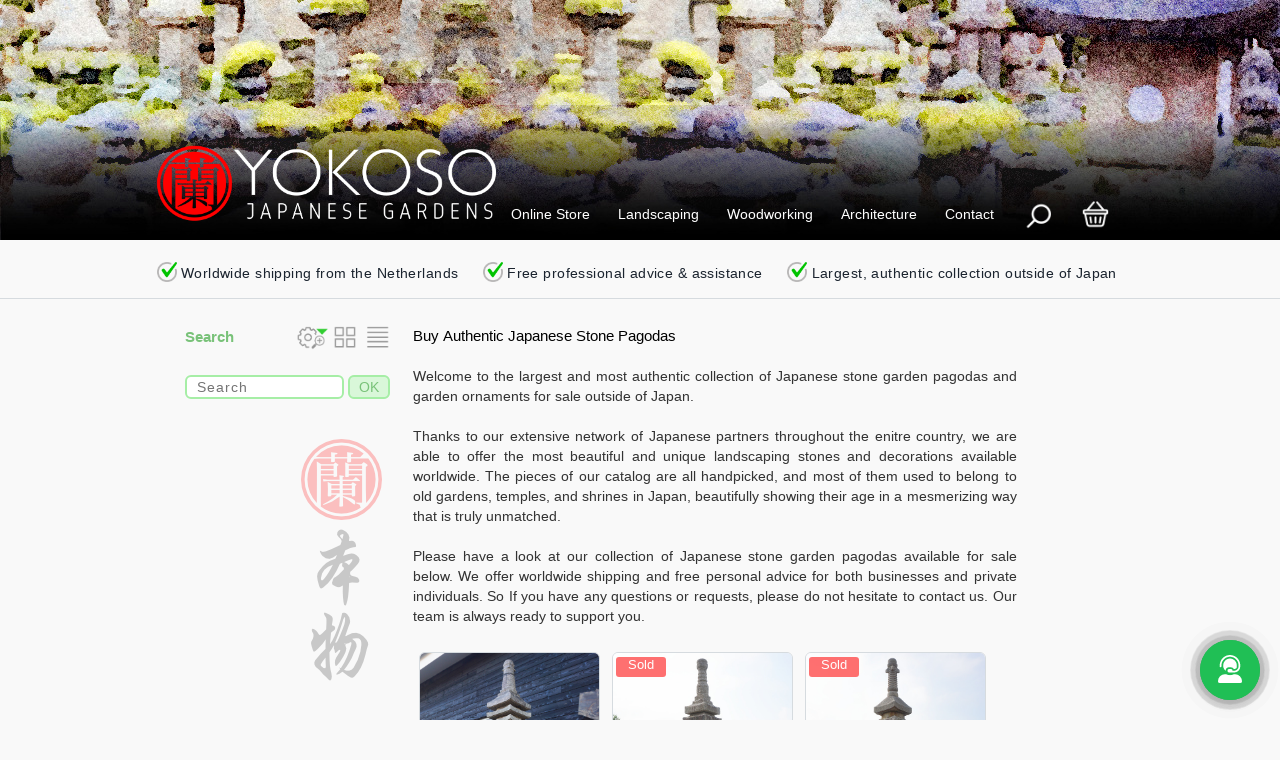

--- FILE ---
content_type: text/html
request_url: https://yokosojapanesegardens.com/catalog-overview-japanese-stone-pagodas.html
body_size: 13453
content:
<!DOCTYPE html>
 <html lang="en">
 	<head>
 		<title>Authentic Japanese Stone Garden Pagodas for Sale, Prime Collection</title>
 		<meta name="description" content="Browse the largest and most authentic collection of Japanese stone garden pagodas for sale outside of Japan.">
 		<meta name="keywords" content="japanese pagoda,  garden pagoda,  stone pagoda,  granite pagoda,  japanese garden pagoda">
 		<meta name="date.created" content="2026.01.23">
   		<meta name="date.available" content="2026.01.23">
   		<meta name="date.updated" content="2026.01.23">
   		<meta name="date.modified" content="2026.01.23">
 		<meta name="format-detection" content="telephone=no">
   		
 		<!-- Google tag (gtag.js) -->
 		<script async src="https://www.googletagmanager.com/gtag/js?id=G-E39VHHPM9S"></script>
 		<script>
 		  window.dataLayer = window.dataLayer || [];
 		  function gtag(){dataLayer.push(arguments);}
 		  gtag('js', new Date());
 
 		  gtag('config', 'G-E39VHHPM9S');
 		</script>
 		
 		<script>
 		  window.dataLayer = window.dataLayer || [];
 		  function gtag(){dataLayer.push(arguments);}
 		  gtag('js', new Date());
 		  gtag('config', 'UA-69774589-1');
 		</script>
 		<link href="/css/bootstrap.css" rel="stylesheet" type="text/css" media="all">
 		<script type="text/javascript" src="/js/jquery.min.js"></script>
 		<link href="/css/style.css" rel="stylesheet" type="text/css" media="all">
 		<meta name="viewport" content="width=device-width, initial-scale=1">
 		<meta http-equiv="Content-Type" content="text/html; charset=utf-8">
 		<meta http-equiv="language" content="EN">
 		<!--<script type="text/javascript">
 			addEventListener("load", function() { setTimeout(hideURLbar, 0); }, false); function hideURLbar(){ window.scrollTo(0,1); }
 		</script>-->
 		<script type="text/javascript" src="/js/responsiveslides.min.js"></script>
 		<script type="text/javascript">
 		// You can also use "$(window).load(function() {"
 		$(function () {
   			// Slideshow 1
   			$("#slider1").responsiveSlides({
   				auto: true,
 	 			nav: true,
 	 			speed: 1000,
 	 			timeout: 5000,
 				namespace: "callbacks",
   				});
 			});
 		</script>
 		<script type="text/javascript" src="/js/main-com.js"></script>
 		<!-- Facebook Pixel Code -->
 		<script>
 		!function(f,b,e,v,n,t,s)
 		{if(f.fbq)return;n=f.fbq=function(){n.callMethod?
 		n.callMethod.apply(n,arguments):n.queue.push(arguments)};
 		if(!f._fbq)f._fbq=n;n.push=n;n.loaded=!0;n.version='2.0';
 		n.queue=[];t=b.createElement(e);t.async=!0;
 		t.src=v;s=b.getElementsByTagName(e)[0];
 		s.parentNode.insertBefore(t,s)}(window, document,'script',
 		'https://connect.facebook.net/en_US/fbevents.js');
 		fbq('init', '2822081138020957');
 		fbq('track', 'PageView');
 		</script>
 		<noscript><img height="1" width="1" style="display:none"
 		src="https://www.facebook.com/tr?id=2822081138020957&ev=PageView&noscript=1"
 		/></noscript>
 		<!-- End Facebook Pixel Code -->
 		<link rel="apple-touch-icon" sizes="180x180" href="/apple-touch-icon.png">
 		<link rel="icon" type="image/png" sizes="32x32" href="/favicon-32x32.png">
 		<link rel="icon" type="image/png" sizes="16x16" href="/favicon-16x16.png">
 	</head>
 	<body onload="randomString()">
 		<div class="header">
 			<div class="slider">
 				<ul class="rslides" id="slider0">
 					<li><img class="detailfade" height="100%" width="100%" src="/media/interface/banner-02.jpg" 
 						title="Yokoso Japanese Garden Center Banner" 
 						  alt="Yokoso Japanese Garden Center Banner"></li>
 				</ul>
 			</div>
 					
 <!--TopNav-01-->
 <!--<link rel="stylesheet" href="https://cdnjs.cloudflare.com/ajax/libs/font-awesome/4.7.0/css/font-awesome.min.css">-->
 
 <div class="navcontainer">
 	<div class="dopnav" id="mydopnav">
 
 		<div class="mobile">
 			<div class="ddropdown">
 				<a href="/"><img height="90" width="auto" class="yokologo" src="/media/interface/logotest.png" border="0"
 					title="Yokoso Japanese Gardens" alt="Yokoso Japanese Gardens"></a>
 			</div>
 		</div>
 
 		<div class="ddropdown">
 			<button class="dropbtn">Online Store
 			</button>
 			<div class="ddropdown-content">
 				<a href="/overview-japanese-lanterns-ornaments.html">&#x2609; Stone Lanterns &amp; Ornaments</a>
 				<a href="/overview-japanese-rocks-stones-granite.html">&#x2609; Rocks, Stones &amp; Granite</a>
 				<a href="/overview-japanese-screen-bamboo-fence.html">&#x2609; Screens, Bamboo &amp; Fences</a>
 				<a href="/overview-japanese-antiques-collectibles.html">&#x2609; Antiques &amp; Collectibles</a>
 				<a href="/cgi-bin/yokoso/websearch.cgi?language=01&view=tiles&reservecheck=1&soldcheck=1&searchsort=01&pricesort=00&keyword=key-antiques-furniture">&#x2609; Antique Furniture &amp; Tansu</a>
 				<a href="/cgi-bin/yokoso/websearch.cgi?language=01&view=tiles&reservecheck=1&soldcheck=1&searchsort=01&pricesort=00&keyword=key-kawara-roof-tiles">&#x2609; Kawara Roof Tiles</a>
 				<a href="/cgi-bin/yokoso/websearch.cgi?language=01&view=tiles&reservecheck=1&soldcheck=1&searchsort=01&pricesort=00&keyword=key-copper-rain-chain">&#x2609; Copper Rain Chains</a>
 				<a href="#">&#x2702 ----------------------</a>
 				<a href="/cgi-bin/yokoso/websearch.cgi?language=01&view=tiles&reservecheck=1&soldcheck=1&searchsort=01&pricesort=00&keyword=key-japanese-pines">&#x2609;  Japanese Pines</a>
 				<a href="/cgi-bin/yokoso/websearch.cgi?language=01&view=tiles&reservecheck=1&soldcheck=1&searchsort=01&pricesort=00&keyword=key-japanese-grass-moss">&#x2609; Ground Covers</a>
 				<a href="#">&#x2702 ----------------------</a>
 				<a href="/cgi-bin/yokoso/websearch.cgi?language=01&view=tiles&reservecheck=1&soldcheck=1&searchsort=01&pricesort=00&keyword=key-new-arrivals">&#x2606; New Arrivals</a>
 				<a href="/cgi-bin/yokoso/websearch.cgi?language=01&view=tiles&reservecheck=1&soldcheck=1&searchsort=01&pricesort=00&keyword=key-discount">&#x2606; Discount Corner</a>
 				<a href="/cgi-bin/yokoso/websearch.cgi?language=01&view=tiles&reservecheck=1&soldcheck=1&searchsort=01&pricesort=00&keyword=Gifuto">&#x2606; Special Gift Cards</a>
 			</div>
 		</div>
 
 
 		<div class="ddropdown">
 			<button class="dropbtn">Landscaping</a>
 			</button>
 			<div class="ddropdown-content">
 				<a href="/japanese-garden-zen-garden-rock-garden-tea-garden-design-designer-architect.html">&#x2609; Garden Architect</a>
 				<a href="/japanese-garden-zen-garden-rock-garden-tea-garden-construction-landscaping-building.html">&#x2609; Landscaping &amp; Construction</a>
 				<a href="/japanese-garden-zen-garden-rock-garden-tea-garden-advice-care-pruning-maintenance.html">&#x2609; Garden Maintenance</a>
 				<a href="/japanese-garden-zen-garden-rock-garden-tea-garden-advice-care-pruning-maintenance-contract.html">&#x2609; Maintenance Contracts</a>
 				<a href="#">&#x2702 ----------------------</a>
 				<a href="/projects-products-designs-news.html">&#x2609; Completed Projects</a>
 				<a href="#">&#x2702 ----------------------</a>				
 				<a href="/decoration-granite-stone-japanese-garden-ornament-stone-lantern.html">&#x2609; Stone Lanterns</a>
 				<a href="/decoration-granite-stone-japanese-garden-ornament-stone-pagoda.html">&#x2609; Stone Pagodas</a>
 				<a href="/decoration-granite-stone-japanese-garden-tsukubai-tetsubachi-chozubachi.html">&#x2609; Water Ornaments</a>
 				<a href="/decoration-granite-stone-japanese-garden-ornament-stone-bridge.html">&#x2609; Garden Bridges</a>
 				<a href="/decoration-granite-stone-japanese-garden-ornament-stepping-stones.html">&#x2609; Stepping Stones</a>
 				<a href="/decoration-granite-stone-japanese-garden-ornament-rocks-and-stones.html">&#x2609; Rocks &amp; Stones</a>
 				<a href="/greenery-trees-plants-shrubs-pine-cryptomeria-pinus-taxus-enkianthus.html">&#x2609; Trees &amp; Plants</a>
 			</div>
 		</div>
 
 
 		<div class="ddropdown">
 			<button class="dropbtn">Woodworking
 			</button>
 			<div class="ddropdown-content">
 				<a href="/lifestyle-japanese-wood-woodwork-carpentry-construction.html">&#x2609; Japanese Woodwork Information</a>
 				<a href="#">&#x2702 ----------------------</a>
 				<a href="/woodwork-japanese-shoji-doors-fusuma-doors-koshi-dado-doors-washitsu-doors-sliding-doors-configurator.html">&#x2606; &#x2606; Shoji Doors Configurator</a>	
 				<a href="/woodwork-japanese-shoji-doors-fusuma-doors-koshi-dado-doors-washitsu-doors-sliding-doors.html">&#x2609; Washitsu Interior &amp; Shoji Doors</a>
 				<a href="/woodwork-japanese-garden-gate-door-entrance-gate-fence-gate-hougei.html">&#x2609; Garden Gate - Hōgei Niwamon</a>
 				<a href="/woodwork-japanese-prefab-garden-house-japanese-tea-house-igokochi-niwakoya.html">&#x2609; Garden House - Igokochi Niwakoya</a>
 				<a href="/woodwork-japanese-garden-storrage-japanese-garden-shed-sutoreji.html">&#x2609; Storage Shed - Niwamono Okigoya</a>
 				<a href="/woodwork-japanese-koshikake-japanese-garden-bench-garden-shelter-garden-pergola-yokaze.html">&#x2609; Garden Bench - Yokaze Koshikake</a>
 				<a href="/woodwork-japanese-koshikake-japanese-garden-bench-garden-shelter-garden-pergola-mukuzai.html">&#x2609; Garden Bench - Mukuzai Koshikake</a>
 				<a href="/woodwork-japanese-garden-fence-japanese-garden-screen-ninna-ji.html">&#x2609; Garden Fence - Ninna-ji</a>
 				<a href="/woodwork-japanese-garden-fence-japanese-garden-screen-soyokaze.html">&#x2609; Garden Fence - Soyokaze</a>
 				<a href="/woodwork-japanese-garden-fence-japanese-garden-screen-yoko-itabei-bonsai-dana-01.html">&#x2609; Garden Fence - Bonsai-dana</a>
 				<a href="/cgi-bin/yokoso/websearch.cgi?language=01&view=tiles&reservecheck=1&soldcheck=1&searchsort=02&pricesort=00&keyword=Kokumotsu">&#x2609; Kokumotsu Kibako - Planter</a>
 			</div>
 		</div>
 
 
 		<div class="ddropdown">
 			<button class="dropbtn">Architecture
 			</button>
 			<div class="ddropdown-content">
 				<a href="/modular-japanese-villa-mansion-country-house-bungalow-residence-house-home-zenkei.html">&#x2609; Country House - Zenkei</a>
 				<a href="/modular-japanese-pavilion-poolhouse-guesthouse-summerhouse-gardenhouse-tea-house-furi-damu-corner.html">&#x2609; Pavilion - Furi Damu - Corner</a>
 				<a href="/modular-japanese-pavilion-poolhouse-guesthouse-summerhouse-gardenhouse-tea-house-furi-damu-base.html">&#x2609; Pavilion - Furi Damu - Base</a>
 				<a href="/modular-japanese-pavilion-poolhouse-bungalow-summerhouse-gardenhouse-tea-house-jounetsu.html">&#x2609; Bungalow - Jounetsu</a>
 				<a href="#">&#x2702 ----------------------</a>
 				<a href="/lifestyle-japanese-wood-woodwork-carpentry-construction.html">&#x2609; Japanese Carpentry</a>
 			</div>
 		</div>
 
 
 		<div class="ddropdown">
 			<button class="dropbtn">Contact
 			</button>
 			<div class="ddropdown-content">
 				<a href="/yokoso-contact.html">&#x260F; Contact Information</a>
 				<a href="/yokoso-about.html">&#x2609; About Yokoso</a>
 				<a href="/yokoso-jobs-work-career.html">&#x2609; Careers - Internships</a>
 				<a href="https://yokosojapanesegardens.us19.list-manage.com/subscribe?u=33d90934cb105712ad9eb2d69&id=c953c8d6fc">&#x2609; Yokoso Newsletter</a>
 				<a href="#">&#x2702 ----------------------</a>
 				<a href="https://yokosojapanesegardens.nl">&#x2656;&nbsp; Dutch Website</a>				
 				<a href="#">&#x2702 ----------------------</a>				
 				<a href="/yokoso-knowledge-base.html">&#x2609; Knowledge Base</a>
 				<a target="_blanc" href="/resources/termsofservice-01.pdf">&#x2609; Terms &amp; Conditions</a>
 
 			</div>
 		</div>
 
 		
 		<div class="ddropdown hidesearch">
 			<button class="dropbtn img-hover-zoom"><a onclick="toggle(document.getElementById('searchbar')); toggle(document.getElementById('sellingpoints')); 
 				document.getElementById('searchfield').focus(); return false;" href="#"><img class="topnavcart" height="28" width="28"  src="/media/interface/topnavsearch.png" border="0" 
 				title="Yokoso Shopping Search" 
 				  alt="Yokoso Shopping Search"></a>
 			</button>
 		</div>
 
 		<div class="ddropdown">
 			<button class="dropbtn img-hover-zoom"><a rel="nofollow" href="/cgi-bin/yokoso/cartadd.cgi?language=01&chk=topnav">
 				<img class="topnavcart" height="28" width="28"  src="/media/interface/shoppingcart.png" border="0" 
 				title="Yokoso Shopping Cart" 
 				  alt="Yokoso Shopping Cart"></a>
 			</button>
 		</div>
 
 
 
 		<a href="javascript:void(0);" class="icon" onclick="ShowMenu()"><span class="menutxt">menu</span></a>
 	</div>
 
 	<script>
 	function ShowMenu() {
 	  var x = document.getElementById("mydopnav");
 	  if (x.className === "dopnav") {
 	    x.className += " responsive";
 	  } else {
 	    x.className = "dopnav";
 	  }
 	}
 	</script>
 	
 	
 	<div class="searchbar" align="center" id="searchbar" style="display:none"><br>
 		<form style="margin-bottom:0; padding:0; border:0; margin:0;" 
 		name="websearchtop" action="/cgi-bin/yokoso/websearch.cgi" method="get">
 			<input type="hidden" name="language" value="01">
 			<input type="hidden" name="view" value="tiles">
 			<table border="0" width="83%">
 					<tr>
 						<td width="100%" valign="bottom">
 			  				<input id="searchfield" class="catsrchfld" type="text" name="keyword" value="" placeholder="Please tell us what you are you looking for..." onfocus="this.value=''">
 						</td>
 						<td valign="bottom">
 			  				<img src="/media/interface/spacer.gif" width="10" height="10" align="absmiddle" border="0">
 						</td>
 						<td valign="bottom" align="right">
 			  				<input class="catsrchbut2" type="submit" value="Search">
 						</td>
 					</tr>
 				</table>
 		</form>
 	</div>
 	
 	<div class="checkphrase" align="center" id="sellingpoints"><br>
 		<a href="/yokoso-service.html">
 		<img class="check" src="/media/interface/check.png" border="0"
 		height="20" width="20"
 		title="Worldwide shipping from the Netherlands"
 		alt="Worldwide shipping from the Netherlands"> Worldwide shipping from the Netherlands
 
 		<img class="check" src="/media/interface/check.png" border="0"
 		height="20" width="20"
 		title="Free professional advice"
 		alt="Free professional advice"> Free professional advice & assistance
 
 		<img class="check" src="/media/interface/check.png" border="0"
 		height="20" width="20"
 		title="Largest, most authentic collection outside of Japan"
 		alt="Largest, most authentic collection outside of Japan"> Largest, authentic collection outside of Japan&nbsp;&nbsp;&nbsp;&nbsp;&nbsp;&nbsp;</a>
 	</div>
 	
 </div>
 <div class="checkphraseln"></div>
 
 		</div>
 		<div class="content">
 			<div class="container">
 				<div class="blog">
 					<div class="col-md-3 categories-grid">
 															<div>										<img src="/media/interface/spacer.gif" width="100" height="29" align="absmiddle" border="0">										<div class="grid-categories">											<span class="searchtag" id="refine">Search</span>											<div class="experticons">											<img src="/media/interface/advanced.png" width="33" height="24" align="absmiddle" border="0"											onclick="toggle(document.getElementById('tip'));" style="cursor:pointer";											onMouseOver="document.getElementById('refine').innerHTML = 'Settings'";											onMouseOut="document.getElementById('refine').innerHTML = 'Search'";>																						<img src="/media/interface/tiles.png" height="24" width="28" border="0" 											onMouseDown="document.websearch.view.value='tiles'"; 											onClick="document.websearch.submit();" style="cursor:pointer";											onMouseOver="document.getElementById('refine').innerHTML = 'Tile View'";											onMouseOut="document.getElementById('refine').innerHTML = 'Search'";>																						<img src="/media/interface/list.png" height="24" width="25" border="0" 											onMouseDown="document.websearch.view.value='list'"; 											onClick="document.websearch.submit();" style="cursor:pointer";											onMouseOver="document.getElementById('refine').innerHTML = 'List view'";											onMouseOut="document.getElementById('refine').innerHTML = 'Search'";>										</div>											<img src="/media/interface/spacer.gif" width="100" height="6" align="absmiddle" border="0">											<ul class="popular">												<form style="margin-bottom:0; padding:0; border:0; margin:0;" 												name="websearch" action="/cgi-bin/yokoso/websearch.cgi" method="get">													<input type="hidden" name="language" value="01">													<input type="hidden" name="view" value="tiles">													<input type="hidden" name="expert" value="#ExpertView">													<div id="tip" style="display:none">														<select name="searchsort" class="catselect" onChange="														 	document.websearch.expert.value='1';														 	this.form.submit()" style="cursor:pointer;">	 														<option selected value="01">date new first</option>	 													  	<option #SortSelect02 value="02">date old first</option>	 													 	<option #SortSelect03 value="03">price high first</option>	 													  	<option #SortSelect04 value="04">price low first</option>	 													  	<option #SortSelect05 value="05">item is reserved</option>	 													  	<option #SortSelect06 value="06">hide sold items</option>	 													  	</select><br>	 													 <select name="pricesort" class="catselect" onChange="														 	document.websearch.expert.value='1';														 	this.form.submit()" style="cursor:pointer;">	 													  	<option #PriceSelect00 value="00">price range</option>	 														<option #PriceSelect01 value="01">price 0 - 100</option>	 													  	<option #PriceSelect02 value="02">price 100 - 500</option>	 													 	<option #PriceSelect03 value="03">price 500 - 1000</option>	 													  	<option #PriceSelect04 value="04">price 1000 - 2500</option>	 													  	<option #PriceSelect05 value="05">price 2500 - 5000</option>	 													  	<option #PriceSelect06 value="06">price 5000 - 10000</option>	 													  	<option #PriceSelect07 value="07">price 10000 - more</option>	 													  	</select>														</div>														<table border="0" width="100%">															<tr>																<td width="100%" valign="bottom">													  				<input class="catsrchfld" type="text" name="keyword" value="" placeholder="Search" onfocus="this.value=''">																</td>																<td valign="bottom">													  				<img src="/media/interface/spacer.gif" width="4" height="10" align="absmiddle" border="0">																</td>																<td valign="bottom" align="right">													  				<input class="catsrchbut" type="submit" value="OK">																</td>															</tr>														</table>												</form>											</ul>										</div>										<div class="searchcloudcont">																																											</div>		                                <div class="certificate">		                                    <a href="/yokoso-certificate-authenticity.html">		                                        <img height="487" width="103" class="certpos" src="/media/interface/certstamp.png" border="0" 												alt="Certificate of Authenticity" 												title="Certificate of Authenticity" name="cert" 												onmouseover="cert.src='/media/interface/certstamp-01.png'; return true;" 												onmouseout="cert.src='/media/interface/certstamp.png'; return true;"></a>		                                </div>									</div>								</div>
 					<div class="col-md-8">
 						<div class="blog-grid-in">
 							<div class="product">
 								<div class="pagename">Buy Authentic Japanese Stone Pagodas</div>
 									<img src="/media/interface/spacer.gif" width="100" height="4">
 								<div id="portfoliolist">
 								<!--START-LISTITEMS-->Welcome to the largest and most authentic collection of Japanese stone garden pagodas and garden ornaments for sale outside of Japan.
											<br><br>
											Thanks to our extensive network of Japanese partners throughout the enitre country, we are able to offer the most beautiful and unique landscaping stones and decorations available worldwide. The pieces of our catalog are all handpicked, and most of them used to belong to old gardens, temples, and shrines in Japan, beautifully showing their age in a mesmerizing way that is truly unmatched.
											<br><br>
											Please have a look at our collection of Japanese stone garden pagodas available for sale below. We offer worldwide shipping and free personal advice for both businesses and private individuals. So If you have any questions or requests, please do not hesitate to contact us. Our team is always ready to support you.<br><br>								<!--START-LISTITEM-01-->
 								<div id="lstnamefull" class="cloudnone"><h1>Buy Juichiju Sekito, Japanese Stone Pagoda YO02010028, Juichiju Sekito, Japanese Stone Pagoda YO02010028 for sale</h1></div>
 								<div class="portfolio 200 mix_all" data-cat="200" style="display: inline-block; opacity: 1.0;">
 									<div class="portfolio-wrapper">
 										<table border="0" class="catalogframe">
 											<tr>
 												<td align="left" colspan="2"><div class="img-thumbnail img-hover-zoom">
 													<a href="/buy-juichiju-sekito-japanese-stone-pagoda-for-sale-02010028.html"><img class="square" src="/media/catalog/02/buy-juichiju-sekito-japanese-stone-pagoda-for-sale-02010028-01.jpg" 
 														title="Buy Juichiju Sekito, Japanese Stone Pagoda for sale- YO02010028" 
 														  alt="Buy Juichiju Sekito, Japanese Stone Pagoda for sale - YO02010028"
 														onError="this.onerror=null;this.src='/media/interface/missing.jpg';" loading="lazy"></a>
 											</div>
 											
 											<div class="carticonsmall">
 												<form style="margin-bottom:0; padding:0; border:0; margin:0;" name="cartadd" action="/cgi-bin/yokoso/cartadd.cgi" method="post">
 													<input type="hidden" name="language" value="01">
 													<input type="hidden" name="method" value="add">
 													<input type="hidden" name="itemamount" value="1">
 													<input type="hidden" name="cartimg" value="buy-juichiju-sekito-japanese-stone-pagoda-for-sale-02010028-01.jpg">
 													<input type="hidden" name="cartitem" value="Juichiju Sekito, Japanese Stone Pagoda">
 													<input type="hidden" name="cartsku" value="YO02010028">
 													<input type="hidden" name="cartprice" value="34500.00">
 													<input type="hidden" name="description" value="01">
 													<input type="hidden" name="cartdiscount" value="#CartDiscount">
 													<input type="hidden" name="chk" value="search">
 													<!--AddCartItemIn--><!--AddCartItemOut-->
 												</form>
 												</div>
 											</td>
 											</tr>
 											<tr>
 												<td align="left" colspan="2"><div class="clamp">Juichiju Sekito, Japanese Stone Pagoda</div></td>
 											</tr>
 											<tr>
 												<td align="left"><h4>SKU:</h4></td>
 												<td align="left"><h4>YO02010028</h4></td>
 											</tr>
 											<tr>
 												<td align="left"><span class="pricetagtilesbig">Euro: </span></td>
 												<td align="left"><span class="pricetagtilesbig">34500.00</span></td>
 											</tr>
 										</table>
 									</div>
 								</div>
 								<!--END-LISTITEM-01-->								<!--START-LISTITEM-01-->
 								<div id="lstnamefull" class="cloudnone"><h1>Buy Shihobutsu Kyuju Sekito, Japanese Stone Pagoda YO02010017, Shihobutsu Kyuju Sekito, Japanese Stone Pagoda YO02010017 for sale</h1></div>
 								<div class="portfolio 200 mix_all" data-cat="200" style="display: inline-block; opacity: 1.0;">
 									<div class="portfolio-wrapper">
 										<table border="0" class="catalogframe">
 											<tr>
 												<td align="left" colspan="2"><div class="soldtag">Sold</div><div class="img-thumbnail img-hover-zoom">
 													<a href="/buy-shihobutsu-kyuju-sekito-japanese-stone-pagoda-for-sale-02010017.html"><img class="square" src="/media/catalog/02/buy-shihobutsu-kyuju-sekito-japanese-stone-pagoda-for-sale-02010017-01.jpg" 
 														title="Buy Shihobutsu Kyuju Sekito, Japanese Stone Pagoda for sale- YO02010017" 
 														  alt="Buy Shihobutsu Kyuju Sekito, Japanese Stone Pagoda for sale - YO02010017"
 														onError="this.onerror=null;this.src='/media/interface/missing.jpg';" loading="lazy"></a>
 											</div>
 											
 											<div class="carticonsmall">
 												<form style="margin-bottom:0; padding:0; border:0; margin:0;" name="cartadd" action="/cgi-bin/yokoso/cartadd.cgi" method="post">
 													<input type="hidden" name="language" value="01">
 													<input type="hidden" name="method" value="add">
 													<input type="hidden" name="itemamount" value="1">
 													<input type="hidden" name="cartimg" value="buy-shihobutsu-kyuju-sekito-japanese-stone-pagoda-for-sale-02010017-01.jpg">
 													<input type="hidden" name="cartitem" value="Shihobutsu Kyuju Sekito, Japanese Stone Pagoda">
 													<input type="hidden" name="cartsku" value="YO02010017">
 													<input type="hidden" name="cartprice" value="Sold">
 													<input type="hidden" name="description" value="01">
 													<input type="hidden" name="cartdiscount" value="#CartDiscount">
 													<input type="hidden" name="chk" value="search">
 													<!--AddCartItemIn--><!--AddCartItemOut-->
 												</form>
 												</div>
 											</td>
 											</tr>
 											<tr>
 												<td align="left" colspan="2"><div class="clamp">Shihobutsu Kyuju Sekito, Japanese Stone Pagoda</div></td>
 											</tr>
 											<tr>
 												<td align="left"><h4>SKU:</h4></td>
 												<td align="left"><h4>YO02010017</h4></td>
 											</tr>
 											<tr>
 												<td align="left"><span class="pricetagtilesbig">Euro: </span></td>
 												<td align="left"><span class="pricetagtilesbig">Sold</span></td>
 											</tr>
 										</table>
 									</div>
 								</div>
 								<!--END-LISTITEM-01-->								<!--START-LISTITEM-01-->
 								<div id="lstnamefull" class="cloudnone"><h1>Buy Nanaju Sekito, Japanese Stone Pagoda YO02010018, Nanaju Sekito, Japanese Stone Pagoda YO02010018 for sale</h1></div>
 								<div class="portfolio 200 mix_all" data-cat="200" style="display: inline-block; opacity: 1.0;">
 									<div class="portfolio-wrapper">
 										<table border="0" class="catalogframe">
 											<tr>
 												<td align="left" colspan="2"><div class="soldtag">Sold</div><div class="img-thumbnail img-hover-zoom">
 													<a href="/buy-nanaju-sekito-japanese-stone-pagoda-for-sale-02010018.html"><img class="square" src="/media/catalog/02/buy-nanaju-sekito-japanese-stone-pagoda-for-sale-02010018-01.jpg" 
 														title="Buy Nanaju Sekito, Japanese Stone Pagoda for sale- YO02010018" 
 														  alt="Buy Nanaju Sekito, Japanese Stone Pagoda for sale - YO02010018"
 														onError="this.onerror=null;this.src='/media/interface/missing.jpg';" loading="lazy"></a>
 											</div>
 											
 											<div class="carticonsmall">
 												<form style="margin-bottom:0; padding:0; border:0; margin:0;" name="cartadd" action="/cgi-bin/yokoso/cartadd.cgi" method="post">
 													<input type="hidden" name="language" value="01">
 													<input type="hidden" name="method" value="add">
 													<input type="hidden" name="itemamount" value="1">
 													<input type="hidden" name="cartimg" value="buy-nanaju-sekito-japanese-stone-pagoda-for-sale-02010018-01.jpg">
 													<input type="hidden" name="cartitem" value="Nanaju Sekito, Japanese Stone Pagoda">
 													<input type="hidden" name="cartsku" value="YO02010018">
 													<input type="hidden" name="cartprice" value="Sold">
 													<input type="hidden" name="description" value="01">
 													<input type="hidden" name="cartdiscount" value="#CartDiscount">
 													<input type="hidden" name="chk" value="search">
 													<!--AddCartItemIn--><!--AddCartItemOut-->
 												</form>
 												</div>
 											</td>
 											</tr>
 											<tr>
 												<td align="left" colspan="2"><div class="clamp">Nanaju Sekito, Japanese Stone Pagoda</div></td>
 											</tr>
 											<tr>
 												<td align="left"><h4>SKU:</h4></td>
 												<td align="left"><h4>YO02010018</h4></td>
 											</tr>
 											<tr>
 												<td align="left"><span class="pricetagtilesbig">Euro: </span></td>
 												<td align="left"><span class="pricetagtilesbig">Sold</span></td>
 											</tr>
 										</table>
 									</div>
 								</div>
 								<!--END-LISTITEM-01-->								<!--START-LISTITEM-01-->
 								<div id="lstnamefull" class="cloudnone"><h1>Buy Jusanju Sekito, Japanese Stone Pagoda YO02010029, Jusanju Sekito, Japanese Stone Pagoda YO02010029 for sale</h1></div>
 								<div class="portfolio 200 mix_all" data-cat="200" style="display: inline-block; opacity: 1.0;">
 									<div class="portfolio-wrapper">
 										<table border="0" class="catalogframe">
 											<tr>
 												<td align="left" colspan="2"><div class="img-thumbnail img-hover-zoom">
 													<a href="/buy-jusanju-sekito-japanese-stone-pagoda-for-sale-02010029.html"><img class="square" src="/media/catalog/02/buy-jusanju-sekito-japanese-stone-pagoda-for-sale-02010029-01.jpg" 
 														title="Buy Jusanju Sekito, Japanese Stone Pagoda for sale- YO02010029" 
 														  alt="Buy Jusanju Sekito, Japanese Stone Pagoda for sale - YO02010029"
 														onError="this.onerror=null;this.src='/media/interface/missing.jpg';" loading="lazy"></a>
 											</div>
 											
 											<div class="carticonsmall">
 												<form style="margin-bottom:0; padding:0; border:0; margin:0;" name="cartadd" action="/cgi-bin/yokoso/cartadd.cgi" method="post">
 													<input type="hidden" name="language" value="01">
 													<input type="hidden" name="method" value="add">
 													<input type="hidden" name="itemamount" value="1">
 													<input type="hidden" name="cartimg" value="buy-jusanju-sekito-japanese-stone-pagoda-for-sale-02010029-01.jpg">
 													<input type="hidden" name="cartitem" value="Jusanju Sekito, Japanese Stone Pagoda">
 													<input type="hidden" name="cartsku" value="YO02010029">
 													<input type="hidden" name="cartprice" value="19500.00">
 													<input type="hidden" name="description" value="01">
 													<input type="hidden" name="cartdiscount" value="#CartDiscount">
 													<input type="hidden" name="chk" value="search">
 													<!--AddCartItemIn--><!--AddCartItemOut-->
 												</form>
 												</div>
 											</td>
 											</tr>
 											<tr>
 												<td align="left" colspan="2"><div class="clamp">Jusanju Sekito, Japanese Stone Pagoda</div></td>
 											</tr>
 											<tr>
 												<td align="left"><h4>SKU:</h4></td>
 												<td align="left"><h4>YO02010029</h4></td>
 											</tr>
 											<tr>
 												<td align="left"><span class="pricetagtilesbig">Euro: </span></td>
 												<td align="left"><span class="pricetagtilesbig">19500.00</span></td>
 											</tr>
 										</table>
 									</div>
 								</div>
 								<!--END-LISTITEM-01-->								<!--START-LISTITEM-01-->
 								<div id="lstnamefull" class="cloudnone"><h1>Buy Shihobutsu Nanaju Sekito, Japanese Stone Pagoda YO02010027, Shihobutsu Nanaju Sekito, Japanese Stone Pagoda YO02010027 for sale</h1></div>
 								<div class="portfolio 200 mix_all" data-cat="200" style="display: inline-block; opacity: 1.0;">
 									<div class="portfolio-wrapper">
 										<table border="0" class="catalogframe">
 											<tr>
 												<td align="left" colspan="2"><div class="img-thumbnail img-hover-zoom">
 													<a href="/buy-shihobutsu-nanaju-sekito-japanese-stone-pagoda-for-sale-02010027.html"><img class="square" src="/media/catalog/02/buy-shihobutsu-nanaju-sekito-japanese-stone-pagoda-for-sale-02010027-01.jpg" 
 														title="Buy Shihobutsu Nanaju Sekito, Japanese Stone Pagoda for sale- YO02010027" 
 														  alt="Buy Shihobutsu Nanaju Sekito, Japanese Stone Pagoda for sale - YO02010027"
 														onError="this.onerror=null;this.src='/media/interface/missing.jpg';" loading="lazy"></a>
 											</div>
 											
 											<div class="carticonsmall">
 												<form style="margin-bottom:0; padding:0; border:0; margin:0;" name="cartadd" action="/cgi-bin/yokoso/cartadd.cgi" method="post">
 													<input type="hidden" name="language" value="01">
 													<input type="hidden" name="method" value="add">
 													<input type="hidden" name="itemamount" value="1">
 													<input type="hidden" name="cartimg" value="buy-shihobutsu-nanaju-sekito-japanese-stone-pagoda-for-sale-02010027-01.jpg">
 													<input type="hidden" name="cartitem" value="Shihobutsu Nanaju Sekito, Japanese Stone Pagoda">
 													<input type="hidden" name="cartsku" value="YO02010027">
 													<input type="hidden" name="cartprice" value="19500.00">
 													<input type="hidden" name="description" value="01">
 													<input type="hidden" name="cartdiscount" value="#CartDiscount">
 													<input type="hidden" name="chk" value="search">
 													<!--AddCartItemIn--><!--AddCartItemOut-->
 												</form>
 												</div>
 											</td>
 											</tr>
 											<tr>
 												<td align="left" colspan="2"><div class="clamp">Shihobutsu Nanaju Sekito, Japanese Stone Pagoda</div></td>
 											</tr>
 											<tr>
 												<td align="left"><h4>SKU:</h4></td>
 												<td align="left"><h4>YO02010027</h4></td>
 											</tr>
 											<tr>
 												<td align="left"><span class="pricetagtilesbig">Euro: </span></td>
 												<td align="left"><span class="pricetagtilesbig">19500.00</span></td>
 											</tr>
 										</table>
 									</div>
 								</div>
 								<!--END-LISTITEM-01-->								<!--START-LISTITEM-01-->
 								<div id="lstnamefull" class="cloudnone"><h1>Buy Jusanju Sekito, Japanese Stone Pagoda YO02010020, Jusanju Sekito, Japanese Stone Pagoda YO02010020 for sale</h1></div>
 								<div class="portfolio 200 mix_all" data-cat="200" style="display: inline-block; opacity: 1.0;">
 									<div class="portfolio-wrapper">
 										<table border="0" class="catalogframe">
 											<tr>
 												<td align="left" colspan="2"><div class="img-thumbnail img-hover-zoom">
 													<a href="/buy-jusanju-sekito-japanese-stone-pagoda-for-sale-02010020.html"><img class="square" src="/media/catalog/02/buy-jusanju-sekito-japanese-stone-pagoda-for-sale-02010020-01.jpg" 
 														title="Buy Jusanju Sekito, Japanese Stone Pagoda for sale- YO02010020" 
 														  alt="Buy Jusanju Sekito, Japanese Stone Pagoda for sale - YO02010020"
 														onError="this.onerror=null;this.src='/media/interface/missing.jpg';" loading="lazy"></a>
 											</div>
 											
 											<div class="carticonsmall">
 												<form style="margin-bottom:0; padding:0; border:0; margin:0;" name="cartadd" action="/cgi-bin/yokoso/cartadd.cgi" method="post">
 													<input type="hidden" name="language" value="01">
 													<input type="hidden" name="method" value="add">
 													<input type="hidden" name="itemamount" value="1">
 													<input type="hidden" name="cartimg" value="buy-jusanju-sekito-japanese-stone-pagoda-for-sale-02010020-01.jpg">
 													<input type="hidden" name="cartitem" value="Jusanju Sekito, Japanese Stone Pagoda">
 													<input type="hidden" name="cartsku" value="YO02010020">
 													<input type="hidden" name="cartprice" value="14500.00">
 													<input type="hidden" name="description" value="01">
 													<input type="hidden" name="cartdiscount" value="#CartDiscount">
 													<input type="hidden" name="chk" value="search">
 													<!--AddCartItemIn--><!--AddCartItemOut-->
 												</form>
 												</div>
 											</td>
 											</tr>
 											<tr>
 												<td align="left" colspan="2"><div class="clamp">Jusanju Sekito, Japanese Stone Pagoda</div></td>
 											</tr>
 											<tr>
 												<td align="left"><h4>SKU:</h4></td>
 												<td align="left"><h4>YO02010020</h4></td>
 											</tr>
 											<tr>
 												<td align="left"><span class="pricetagtilesbig">Euro: </span></td>
 												<td align="left"><span class="pricetagtilesbig">14500.00</span></td>
 											</tr>
 										</table>
 									</div>
 								</div>
 								<!--END-LISTITEM-01-->								<!--START-LISTITEM-01-->
 								<div id="lstnamefull" class="cloudnone"><h1>Buy Shihobutsu Jusanju Sekito, Japanese Stone Pagoda YO02010019, Shihobutsu Jusanju Sekito, Japanese Stone Pagoda YO02010019 for sale</h1></div>
 								<div class="portfolio 200 mix_all" data-cat="200" style="display: inline-block; opacity: 1.0;">
 									<div class="portfolio-wrapper">
 										<table border="0" class="catalogframe">
 											<tr>
 												<td align="left" colspan="2"><div class="img-thumbnail img-hover-zoom">
 													<a href="/buy-shihobutsu-jusanju-sekito-japanese-stone-pagoda-for-sale-02010019.html"><img class="square" src="/media/catalog/02/buy-shihobutsu-jusanju-sekito-japanese-stone-pagoda-for-sale-02010019-01.jpg" 
 														title="Buy Shihobutsu Jusanju Sekito, Japanese Stone Pagoda for sale- YO02010019" 
 														  alt="Buy Shihobutsu Jusanju Sekito, Japanese Stone Pagoda for sale - YO02010019"
 														onError="this.onerror=null;this.src='/media/interface/missing.jpg';" loading="lazy"></a>
 											</div>
 											
 											<div class="carticonsmall">
 												<form style="margin-bottom:0; padding:0; border:0; margin:0;" name="cartadd" action="/cgi-bin/yokoso/cartadd.cgi" method="post">
 													<input type="hidden" name="language" value="01">
 													<input type="hidden" name="method" value="add">
 													<input type="hidden" name="itemamount" value="1">
 													<input type="hidden" name="cartimg" value="buy-shihobutsu-jusanju-sekito-japanese-stone-pagoda-for-sale-02010019-01.jpg">
 													<input type="hidden" name="cartitem" value="Shihobutsu Jusanju Sekito, Japanese Stone Pagoda">
 													<input type="hidden" name="cartsku" value="YO02010019">
 													<input type="hidden" name="cartprice" value="9765.00">
 													<input type="hidden" name="description" value="01">
 													<input type="hidden" name="cartdiscount" value="#CartDiscount">
 													<input type="hidden" name="chk" value="search">
 													<!--AddCartItemIn--><!--AddCartItemOut-->
 												</form>
 												</div>
 											</td>
 											</tr>
 											<tr>
 												<td align="left" colspan="2"><div class="clamp">Shihobutsu Jusanju Sekito, Japanese Stone Pagoda</div></td>
 											</tr>
 											<tr>
 												<td align="left"><h4>SKU:</h4></td>
 												<td align="left"><h4>YO02010019</h4></td>
 											</tr>
 											<tr>
 												<td align="left"><span class="pricetagtilesbig">Euro: </span></td>
 												<td align="left"><span class="pricetagtilesbig">9765.00</span></td>
 											</tr>
 										</table>
 									</div>
 								</div>
 								<!--END-LISTITEM-01-->								<!--START-LISTITEM-01-->
 								<div id="lstnamefull" class="cloudnone"><h1>Buy Shihobutsu Sanju Sekito, Japanese Stone Pagoda YO02010016, Shihobutsu Sanju Sekito, Japanese Stone Pagoda YO02010016 for sale</h1></div>
 								<div class="portfolio 200 mix_all" data-cat="200" style="display: inline-block; opacity: 1.0;">
 									<div class="portfolio-wrapper">
 										<table border="0" class="catalogframe">
 											<tr>
 												<td align="left" colspan="2"><div class="img-thumbnail img-hover-zoom">
 													<a href="/buy-shihobutsu-sanju-sekito-japanese-stone-pagoda-for-sale-02010016.html"><img class="square" src="/media/catalog/02/buy-shihobutsu-sanju-sekito-japanese-stone-pagoda-for-sale-02010016-01.jpg" 
 														title="Buy Shihobutsu Sanju Sekito, Japanese Stone Pagoda for sale- YO02010016" 
 														  alt="Buy Shihobutsu Sanju Sekito, Japanese Stone Pagoda for sale - YO02010016"
 														onError="this.onerror=null;this.src='/media/interface/missing.jpg';" loading="lazy"></a>
 											</div>
 											
 											<div class="carticonsmall">
 												<form style="margin-bottom:0; padding:0; border:0; margin:0;" name="cartadd" action="/cgi-bin/yokoso/cartadd.cgi" method="post">
 													<input type="hidden" name="language" value="01">
 													<input type="hidden" name="method" value="add">
 													<input type="hidden" name="itemamount" value="1">
 													<input type="hidden" name="cartimg" value="buy-shihobutsu-sanju-sekito-japanese-stone-pagoda-for-sale-02010016-01.jpg">
 													<input type="hidden" name="cartitem" value="Shihobutsu Sanju Sekito, Japanese Stone Pagoda">
 													<input type="hidden" name="cartsku" value="YO02010016">
 													<input type="hidden" name="cartprice" value="11000.00">
 													<input type="hidden" name="description" value="01">
 													<input type="hidden" name="cartdiscount" value="#CartDiscount">
 													<input type="hidden" name="chk" value="search">
 													<!--AddCartItemIn--><!--AddCartItemOut-->
 												</form>
 												</div>
 											</td>
 											</tr>
 											<tr>
 												<td align="left" colspan="2"><div class="clamp">Shihobutsu Sanju Sekito, Japanese Stone Pagoda</div></td>
 											</tr>
 											<tr>
 												<td align="left"><h4>SKU:</h4></td>
 												<td align="left"><h4>YO02010016</h4></td>
 											</tr>
 											<tr>
 												<td align="left"><span class="pricetagtilesbig">Euro: </span></td>
 												<td align="left"><span class="pricetagtilesbig">11000.00</span></td>
 											</tr>
 										</table>
 									</div>
 								</div>
 								<!--END-LISTITEM-01-->								<!--START-LISTITEM-01-->
 								<div id="lstnamefull" class="cloudnone"><h1>Buy Sanju Sekito, Japanese Stone Pagoda YO02010021, Sanju Sekito, Japanese Stone Pagoda YO02010021 for sale</h1></div>
 								<div class="portfolio 200 mix_all" data-cat="200" style="display: inline-block; opacity: 1.0;">
 									<div class="portfolio-wrapper">
 										<table border="0" class="catalogframe">
 											<tr>
 												<td align="left" colspan="2"><div class="soldtag">Sold</div><div class="img-thumbnail img-hover-zoom">
 													<a href="/buy-sanju-sekito-japanese-stone-pagoda-for-sale-02010021.html"><img class="square" src="/media/catalog/02/buy-sanju-sekito-japanese-stone-pagoda-for-sale-02010021-01.jpg" 
 														title="Buy Sanju Sekito, Japanese Stone Pagoda for sale- YO02010021" 
 														  alt="Buy Sanju Sekito, Japanese Stone Pagoda for sale - YO02010021"
 														onError="this.onerror=null;this.src='/media/interface/missing.jpg';" loading="lazy"></a>
 											</div>
 											
 											<div class="carticonsmall">
 												<form style="margin-bottom:0; padding:0; border:0; margin:0;" name="cartadd" action="/cgi-bin/yokoso/cartadd.cgi" method="post">
 													<input type="hidden" name="language" value="01">
 													<input type="hidden" name="method" value="add">
 													<input type="hidden" name="itemamount" value="1">
 													<input type="hidden" name="cartimg" value="buy-sanju-sekito-japanese-stone-pagoda-for-sale-02010021-01.jpg">
 													<input type="hidden" name="cartitem" value="Sanju Sekito, Japanese Stone Pagoda">
 													<input type="hidden" name="cartsku" value="YO02010021">
 													<input type="hidden" name="cartprice" value="Sold">
 													<input type="hidden" name="description" value="01">
 													<input type="hidden" name="cartdiscount" value="#CartDiscount">
 													<input type="hidden" name="chk" value="search">
 													<!--AddCartItemIn--><!--AddCartItemOut-->
 												</form>
 												</div>
 											</td>
 											</tr>
 											<tr>
 												<td align="left" colspan="2"><div class="clamp">Sanju Sekito, Japanese Stone Pagoda</div></td>
 											</tr>
 											<tr>
 												<td align="left"><h4>SKU:</h4></td>
 												<td align="left"><h4>YO02010021</h4></td>
 											</tr>
 											<tr>
 												<td align="left"><span class="pricetagtilesbig">Euro: </span></td>
 												<td align="left"><span class="pricetagtilesbig">Sold</span></td>
 											</tr>
 										</table>
 									</div>
 								</div>
 								<!--END-LISTITEM-01-->								<!--START-LISTITEM-01-->
 								<div id="lstnamefull" class="cloudnone"><h1>Buy Hasu Goju Sekito, Japanese Stone Pagoda YO02010015, Hasu Goju Sekito, Japanese Stone Pagoda YO02010015 for sale</h1></div>
 								<div class="portfolio 200 mix_all" data-cat="200" style="display: inline-block; opacity: 1.0;">
 									<div class="portfolio-wrapper">
 										<table border="0" class="catalogframe">
 											<tr>
 												<td align="left" colspan="2"><div class="img-thumbnail img-hover-zoom">
 													<a href="/buy-hasu-goju-sekito-japanese-stone-pagoda-for-sale-02010015.html"><img class="square" src="/media/catalog/02/buy-hasu-goju-sekito-japanese-stone-pagoda-for-sale-02010015-01.jpg" 
 														title="Buy Hasu Goju Sekito, Japanese Stone Pagoda for sale- YO02010015" 
 														  alt="Buy Hasu Goju Sekito, Japanese Stone Pagoda for sale - YO02010015"
 														onError="this.onerror=null;this.src='/media/interface/missing.jpg';" loading="lazy"></a>
 											</div>
 											
 											<div class="carticonsmall">
 												<form style="margin-bottom:0; padding:0; border:0; margin:0;" name="cartadd" action="/cgi-bin/yokoso/cartadd.cgi" method="post">
 													<input type="hidden" name="language" value="01">
 													<input type="hidden" name="method" value="add">
 													<input type="hidden" name="itemamount" value="1">
 													<input type="hidden" name="cartimg" value="buy-hasu-goju-sekito-japanese-stone-pagoda-for-sale-02010015-01.jpg">
 													<input type="hidden" name="cartitem" value="Hasu Goju Sekito, Japanese Stone Pagoda">
 													<input type="hidden" name="cartsku" value="YO02010015">
 													<input type="hidden" name="cartprice" value="9500.00">
 													<input type="hidden" name="description" value="01">
 													<input type="hidden" name="cartdiscount" value="#CartDiscount">
 													<input type="hidden" name="chk" value="search">
 													<!--AddCartItemIn--><!--AddCartItemOut-->
 												</form>
 												</div>
 											</td>
 											</tr>
 											<tr>
 												<td align="left" colspan="2"><div class="clamp">Hasu Goju Sekito, Japanese Stone Pagoda</div></td>
 											</tr>
 											<tr>
 												<td align="left"><h4>SKU:</h4></td>
 												<td align="left"><h4>YO02010015</h4></td>
 											</tr>
 											<tr>
 												<td align="left"><span class="pricetagtilesbig">Euro: </span></td>
 												<td align="left"><span class="pricetagtilesbig">9500.00</span></td>
 											</tr>
 										</table>
 									</div>
 								</div>
 								<!--END-LISTITEM-01-->								<!--START-LISTITEM-01-->
 								<div id="lstnamefull" class="cloudnone"><h1>Buy Jusanju Sekito, Japanese Stone Pagoda YO02010032, Jusanju Sekito, Japanese Stone Pagoda YO02010032 for sale</h1></div>
 								<div class="portfolio 200 mix_all" data-cat="200" style="display: inline-block; opacity: 1.0;">
 									<div class="portfolio-wrapper">
 										<table border="0" class="catalogframe">
 											<tr>
 												<td align="left" colspan="2"><div class="img-thumbnail img-hover-zoom">
 													<a href="/buy-jusanju-sekito-japanese-stone-pagoda-for-sale-02010032.html"><img class="square" src="/media/catalog/02/buy-jusanju-sekito-japanese-stone-pagoda-for-sale-02010032-01.jpg" 
 														title="Buy Jusanju Sekito, Japanese Stone Pagoda for sale- YO02010032" 
 														  alt="Buy Jusanju Sekito, Japanese Stone Pagoda for sale - YO02010032"
 														onError="this.onerror=null;this.src='/media/interface/missing.jpg';" loading="lazy"></a>
 											</div>
 											
 											<div class="carticonsmall">
 												<form style="margin-bottom:0; padding:0; border:0; margin:0;" name="cartadd" action="/cgi-bin/yokoso/cartadd.cgi" method="post">
 													<input type="hidden" name="language" value="01">
 													<input type="hidden" name="method" value="add">
 													<input type="hidden" name="itemamount" value="1">
 													<input type="hidden" name="cartimg" value="buy-jusanju-sekito-japanese-stone-pagoda-for-sale-02010032-01.jpg">
 													<input type="hidden" name="cartitem" value="Jusanju Sekito, Japanese Stone Pagoda">
 													<input type="hidden" name="cartsku" value="YO02010032">
 													<input type="hidden" name="cartprice" value="7450.00">
 													<input type="hidden" name="description" value="01">
 													<input type="hidden" name="cartdiscount" value="#CartDiscount">
 													<input type="hidden" name="chk" value="search">
 													<!--AddCartItemIn--><!--AddCartItemOut-->
 												</form>
 												</div>
 											</td>
 											</tr>
 											<tr>
 												<td align="left" colspan="2"><div class="clamp">Jusanju Sekito, Japanese Stone Pagoda</div></td>
 											</tr>
 											<tr>
 												<td align="left"><h4>SKU:</h4></td>
 												<td align="left"><h4>YO02010032</h4></td>
 											</tr>
 											<tr>
 												<td align="left"><span class="pricetagtilesbig">Euro: </span></td>
 												<td align="left"><span class="pricetagtilesbig">7450.00</span></td>
 											</tr>
 										</table>
 									</div>
 								</div>
 								<!--END-LISTITEM-01-->								<!--START-LISTITEM-01-->
 								<div id="lstnamefull" class="cloudnone"><h1>Buy Goju Sekito, Japanese Stone Pagoda YO02010022, Goju Sekito, Japanese Stone Pagoda YO02010022 for sale</h1></div>
 								<div class="portfolio 200 mix_all" data-cat="200" style="display: inline-block; opacity: 1.0;">
 									<div class="portfolio-wrapper">
 										<table border="0" class="catalogframe">
 											<tr>
 												<td align="left" colspan="2"><div class="img-thumbnail img-hover-zoom">
 													<a href="/buy-goju-sekito-japanese-stone-pagoda-for-sale-02010022.html"><img class="square" src="/media/catalog/02/buy-goju-sekito-japanese-stone-pagoda-for-sale-02010022-01.jpg" 
 														title="Buy Goju Sekito, Japanese Stone Pagoda for sale- YO02010022" 
 														  alt="Buy Goju Sekito, Japanese Stone Pagoda for sale - YO02010022"
 														onError="this.onerror=null;this.src='/media/interface/missing.jpg';" loading="lazy"></a>
 											</div>
 											
 											<div class="carticonsmall">
 												<form style="margin-bottom:0; padding:0; border:0; margin:0;" name="cartadd" action="/cgi-bin/yokoso/cartadd.cgi" method="post">
 													<input type="hidden" name="language" value="01">
 													<input type="hidden" name="method" value="add">
 													<input type="hidden" name="itemamount" value="1">
 													<input type="hidden" name="cartimg" value="buy-goju-sekito-japanese-stone-pagoda-for-sale-02010022-01.jpg">
 													<input type="hidden" name="cartitem" value="Goju Sekito, Japanese Stone Pagoda">
 													<input type="hidden" name="cartsku" value="YO02010022">
 													<input type="hidden" name="cartprice" value="6950.00">
 													<input type="hidden" name="description" value="01">
 													<input type="hidden" name="cartdiscount" value="#CartDiscount">
 													<input type="hidden" name="chk" value="search">
 													<!--AddCartItemIn--><!--AddCartItemOut-->
 												</form>
 												</div>
 											</td>
 											</tr>
 											<tr>
 												<td align="left" colspan="2"><div class="clamp">Goju Sekito, Japanese Stone Pagoda</div></td>
 											</tr>
 											<tr>
 												<td align="left"><h4>SKU:</h4></td>
 												<td align="left"><h4>YO02010022</h4></td>
 											</tr>
 											<tr>
 												<td align="left"><span class="pricetagtilesbig">Euro: </span></td>
 												<td align="left"><span class="pricetagtilesbig">6950.00</span></td>
 											</tr>
 										</table>
 									</div>
 								</div>
 								<!--END-LISTITEM-01-->								<!--START-LISTITEM-01-->
 								<div id="lstnamefull" class="cloudnone"><h1>Buy Shihobutsu Nanaju Sekito, Japanese Stone Pagoda YO02010024, Shihobutsu Nanaju Sekito, Japanese Stone Pagoda YO02010024 for sale</h1></div>
 								<div class="portfolio 200 mix_all" data-cat="200" style="display: inline-block; opacity: 1.0;">
 									<div class="portfolio-wrapper">
 										<table border="0" class="catalogframe">
 											<tr>
 												<td align="left" colspan="2"><div class="img-thumbnail img-hover-zoom">
 													<a href="/buy-shihobutsu-nanaju-sekito-japanese-stone-pagoda-for-sale-02010024.html"><img class="square" src="/media/catalog/02/buy-shihobutsu-nanaju-sekito-japanese-stone-pagoda-for-sale-02010024-01.jpg" 
 														title="Buy Shihobutsu Nanaju Sekito, Japanese Stone Pagoda for sale- YO02010024" 
 														  alt="Buy Shihobutsu Nanaju Sekito, Japanese Stone Pagoda for sale - YO02010024"
 														onError="this.onerror=null;this.src='/media/interface/missing.jpg';" loading="lazy"></a>
 											</div>
 											
 											<div class="carticonsmall">
 												<form style="margin-bottom:0; padding:0; border:0; margin:0;" name="cartadd" action="/cgi-bin/yokoso/cartadd.cgi" method="post">
 													<input type="hidden" name="language" value="01">
 													<input type="hidden" name="method" value="add">
 													<input type="hidden" name="itemamount" value="1">
 													<input type="hidden" name="cartimg" value="buy-shihobutsu-nanaju-sekito-japanese-stone-pagoda-for-sale-02010024-01.jpg">
 													<input type="hidden" name="cartitem" value="Shihobutsu Nanaju Sekito, Japanese Stone Pagoda">
 													<input type="hidden" name="cartsku" value="YO02010024">
 													<input type="hidden" name="cartprice" value="6950.00">
 													<input type="hidden" name="description" value="01">
 													<input type="hidden" name="cartdiscount" value="#CartDiscount">
 													<input type="hidden" name="chk" value="search">
 													<!--AddCartItemIn--><!--AddCartItemOut-->
 												</form>
 												</div>
 											</td>
 											</tr>
 											<tr>
 												<td align="left" colspan="2"><div class="clamp">Shihobutsu Nanaju Sekito, Japanese Stone Pagoda</div></td>
 											</tr>
 											<tr>
 												<td align="left"><h4>SKU:</h4></td>
 												<td align="left"><h4>YO02010024</h4></td>
 											</tr>
 											<tr>
 												<td align="left"><span class="pricetagtilesbig">Euro: </span></td>
 												<td align="left"><span class="pricetagtilesbig">6950.00</span></td>
 											</tr>
 										</table>
 									</div>
 								</div>
 								<!--END-LISTITEM-01-->								<!--START-LISTITEM-01-->
 								<div id="lstnamefull" class="cloudnone"><h1>Buy Goju Sekito, Japanese Stone Pagoda YO02010008, Goju Sekito, Japanese Stone Pagoda YO02010008 for sale</h1></div>
 								<div class="portfolio 200 mix_all" data-cat="200" style="display: inline-block; opacity: 1.0;">
 									<div class="portfolio-wrapper">
 										<table border="0" class="catalogframe">
 											<tr>
 												<td align="left" colspan="2"><div class="soldtag">Sold</div><div class="img-thumbnail img-hover-zoom">
 													<a href="/buy-goju-sekito-japanese-stone-pagoda-for-sale-02010008.html"><img class="square" src="/media/catalog/02/buy-goju-sekito-japanese-stone-pagoda-for-sale-02010008-01.jpg" 
 														title="Buy Goju Sekito, Japanese Stone Pagoda for sale- YO02010008" 
 														  alt="Buy Goju Sekito, Japanese Stone Pagoda for sale - YO02010008"
 														onError="this.onerror=null;this.src='/media/interface/missing.jpg';" loading="lazy"></a>
 											</div>
 											
 											<div class="carticonsmall">
 												<form style="margin-bottom:0; padding:0; border:0; margin:0;" name="cartadd" action="/cgi-bin/yokoso/cartadd.cgi" method="post">
 													<input type="hidden" name="language" value="01">
 													<input type="hidden" name="method" value="add">
 													<input type="hidden" name="itemamount" value="1">
 													<input type="hidden" name="cartimg" value="buy-goju-sekito-japanese-stone-pagoda-for-sale-02010008-01.jpg">
 													<input type="hidden" name="cartitem" value="Goju Sekito, Japanese Stone Pagoda">
 													<input type="hidden" name="cartsku" value="YO02010008">
 													<input type="hidden" name="cartprice" value="Sold">
 													<input type="hidden" name="description" value="01">
 													<input type="hidden" name="cartdiscount" value="#CartDiscount">
 													<input type="hidden" name="chk" value="search">
 													<!--AddCartItemIn--><!--AddCartItemOut-->
 												</form>
 												</div>
 											</td>
 											</tr>
 											<tr>
 												<td align="left" colspan="2"><div class="clamp">Goju Sekito, Japanese Stone Pagoda</div></td>
 											</tr>
 											<tr>
 												<td align="left"><h4>SKU:</h4></td>
 												<td align="left"><h4>YO02010008</h4></td>
 											</tr>
 											<tr>
 												<td align="left"><span class="pricetagtilesbig">Euro: </span></td>
 												<td align="left"><span class="pricetagtilesbig">Sold</span></td>
 											</tr>
 										</table>
 									</div>
 								</div>
 								<!--END-LISTITEM-01-->								<!--START-LISTITEM-01-->
 								<div id="lstnamefull" class="cloudnone"><h1>Buy Goju Sekito, Japanese Stone Pagoda YO02010007, Goju Sekito, Japanese Stone Pagoda YO02010007 for sale</h1></div>
 								<div class="portfolio 200 mix_all" data-cat="200" style="display: inline-block; opacity: 1.0;">
 									<div class="portfolio-wrapper">
 										<table border="0" class="catalogframe">
 											<tr>
 												<td align="left" colspan="2"><div class="img-thumbnail img-hover-zoom">
 													<a href="/buy-goju-sekito-japanese-stone-pagoda-for-sale-02010007.html"><img class="square" src="/media/catalog/02/buy-goju-sekito-japanese-stone-pagoda-for-sale-02010007-01.jpg" 
 														title="Buy Goju Sekito, Japanese Stone Pagoda for sale- YO02010007" 
 														  alt="Buy Goju Sekito, Japanese Stone Pagoda for sale - YO02010007"
 														onError="this.onerror=null;this.src='/media/interface/missing.jpg';" loading="lazy"></a>
 											</div>
 											
 											<div class="carticonsmall">
 												<form style="margin-bottom:0; padding:0; border:0; margin:0;" name="cartadd" action="/cgi-bin/yokoso/cartadd.cgi" method="post">
 													<input type="hidden" name="language" value="01">
 													<input type="hidden" name="method" value="add">
 													<input type="hidden" name="itemamount" value="1">
 													<input type="hidden" name="cartimg" value="buy-goju-sekito-japanese-stone-pagoda-for-sale-02010007-01.jpg">
 													<input type="hidden" name="cartitem" value="Goju Sekito, Japanese Stone Pagoda">
 													<input type="hidden" name="cartsku" value="YO02010007">
 													<input type="hidden" name="cartprice" value="6400.00">
 													<input type="hidden" name="description" value="01">
 													<input type="hidden" name="cartdiscount" value="#CartDiscount">
 													<input type="hidden" name="chk" value="search">
 													<!--AddCartItemIn--><!--AddCartItemOut-->
 												</form>
 												</div>
 											</td>
 											</tr>
 											<tr>
 												<td align="left" colspan="2"><div class="clamp">Goju Sekito, Japanese Stone Pagoda</div></td>
 											</tr>
 											<tr>
 												<td align="left"><h4>SKU:</h4></td>
 												<td align="left"><h4>YO02010007</h4></td>
 											</tr>
 											<tr>
 												<td align="left"><span class="pricetagtilesbig">Euro: </span></td>
 												<td align="left"><span class="pricetagtilesbig">6400.00</span></td>
 											</tr>
 										</table>
 									</div>
 								</div>
 								<!--END-LISTITEM-01-->								<!--START-LISTITEM-01-->
 								<div id="lstnamefull" class="cloudnone"><h1>Buy Goju Sekito, Japanese Stone Pagoda YO02010010, Goju Sekito, Japanese Stone Pagoda YO02010010 for sale</h1></div>
 								<div class="portfolio 200 mix_all" data-cat="200" style="display: inline-block; opacity: 1.0;">
 									<div class="portfolio-wrapper">
 										<table border="0" class="catalogframe">
 											<tr>
 												<td align="left" colspan="2"><div class="img-thumbnail img-hover-zoom">
 													<a href="/buy-goju-sekito-japanese-stone-pagoda-for-sale-02010010.html"><img class="square" src="/media/catalog/02/buy-goju-sekito-japanese-stone-pagoda-for-sale-02010010-01.jpg" 
 														title="Buy Goju Sekito, Japanese Stone Pagoda for sale- YO02010010" 
 														  alt="Buy Goju Sekito, Japanese Stone Pagoda for sale - YO02010010"
 														onError="this.onerror=null;this.src='/media/interface/missing.jpg';" loading="lazy"></a>
 											</div>
 											
 											<div class="carticonsmall">
 												<form style="margin-bottom:0; padding:0; border:0; margin:0;" name="cartadd" action="/cgi-bin/yokoso/cartadd.cgi" method="post">
 													<input type="hidden" name="language" value="01">
 													<input type="hidden" name="method" value="add">
 													<input type="hidden" name="itemamount" value="1">
 													<input type="hidden" name="cartimg" value="buy-goju-sekito-japanese-stone-pagoda-for-sale-02010010-01.jpg">
 													<input type="hidden" name="cartitem" value="Goju Sekito, Japanese Stone Pagoda">
 													<input type="hidden" name="cartsku" value="YO02010010">
 													<input type="hidden" name="cartprice" value="4960.00">
 													<input type="hidden" name="description" value="01">
 													<input type="hidden" name="cartdiscount" value="#CartDiscount">
 													<input type="hidden" name="chk" value="search">
 													<!--AddCartItemIn--><!--AddCartItemOut-->
 												</form>
 												</div>
 											</td>
 											</tr>
 											<tr>
 												<td align="left" colspan="2"><div class="clamp">Goju Sekito, Japanese Stone Pagoda</div></td>
 											</tr>
 											<tr>
 												<td align="left"><h4>SKU:</h4></td>
 												<td align="left"><h4>YO02010010</h4></td>
 											</tr>
 											<tr>
 												<td align="left"><span class="pricetagtilesbig">Euro: </span></td>
 												<td align="left"><span class="pricetagtilesbig">4960.00</span></td>
 											</tr>
 										</table>
 									</div>
 								</div>
 								<!--END-LISTITEM-01-->								<!--START-LISTITEM-01-->
 								<div id="lstnamefull" class="cloudnone"><h1>Buy Goju Sekito, Japanese Stone Pagoda YO02010013, Goju Sekito, Japanese Stone Pagoda YO02010013 for sale</h1></div>
 								<div class="portfolio 200 mix_all" data-cat="200" style="display: inline-block; opacity: 1.0;">
 									<div class="portfolio-wrapper">
 										<table border="0" class="catalogframe">
 											<tr>
 												<td align="left" colspan="2"><div class="img-thumbnail img-hover-zoom">
 													<a href="/buy-goju-sekito-japanese-stone-pagoda-for-sale-02010013.html"><img class="square" src="/media/catalog/02/buy-goju-sekito-japanese-stone-pagoda-for-sale-02010013-01.jpg" 
 														title="Buy Goju Sekito, Japanese Stone Pagoda for sale- YO02010013" 
 														  alt="Buy Goju Sekito, Japanese Stone Pagoda for sale - YO02010013"
 														onError="this.onerror=null;this.src='/media/interface/missing.jpg';" loading="lazy"></a>
 											</div>
 											
 											<div class="carticonsmall">
 												<form style="margin-bottom:0; padding:0; border:0; margin:0;" name="cartadd" action="/cgi-bin/yokoso/cartadd.cgi" method="post">
 													<input type="hidden" name="language" value="01">
 													<input type="hidden" name="method" value="add">
 													<input type="hidden" name="itemamount" value="1">
 													<input type="hidden" name="cartimg" value="buy-goju-sekito-japanese-stone-pagoda-for-sale-02010013-01.jpg">
 													<input type="hidden" name="cartitem" value="Goju Sekito, Japanese Stone Pagoda">
 													<input type="hidden" name="cartsku" value="YO02010013">
 													<input type="hidden" name="cartprice" value="5650.00">
 													<input type="hidden" name="description" value="01">
 													<input type="hidden" name="cartdiscount" value="#CartDiscount">
 													<input type="hidden" name="chk" value="search">
 													<!--AddCartItemIn--><!--AddCartItemOut-->
 												</form>
 												</div>
 											</td>
 											</tr>
 											<tr>
 												<td align="left" colspan="2"><div class="clamp">Goju Sekito, Japanese Stone Pagoda</div></td>
 											</tr>
 											<tr>
 												<td align="left"><h4>SKU:</h4></td>
 												<td align="left"><h4>YO02010013</h4></td>
 											</tr>
 											<tr>
 												<td align="left"><span class="pricetagtilesbig">Euro: </span></td>
 												<td align="left"><span class="pricetagtilesbig">5650.00</span></td>
 											</tr>
 										</table>
 									</div>
 								</div>
 								<!--END-LISTITEM-01-->								<!--START-LISTITEM-01-->
 								<div id="lstnamefull" class="cloudnone"><h1>Buy Goju Sekito, Japanese Stone Pagoda YO02010014, Goju Sekito, Japanese Stone Pagoda YO02010014 for sale</h1></div>
 								<div class="portfolio 200 mix_all" data-cat="200" style="display: inline-block; opacity: 1.0;">
 									<div class="portfolio-wrapper">
 										<table border="0" class="catalogframe">
 											<tr>
 												<td align="left" colspan="2"><div class="img-thumbnail img-hover-zoom">
 													<a href="/buy-goju-sekito-japanese-stone-pagoda-for-sale-02010014.html"><img class="square" src="/media/catalog/02/buy-goju-sekito-japanese-stone-pagoda-for-sale-02010014-01.jpg" 
 														title="Buy Goju Sekito, Japanese Stone Pagoda for sale- YO02010014" 
 														  alt="Buy Goju Sekito, Japanese Stone Pagoda for sale - YO02010014"
 														onError="this.onerror=null;this.src='/media/interface/missing.jpg';" loading="lazy"></a>
 											</div>
 											
 											<div class="carticonsmall">
 												<form style="margin-bottom:0; padding:0; border:0; margin:0;" name="cartadd" action="/cgi-bin/yokoso/cartadd.cgi" method="post">
 													<input type="hidden" name="language" value="01">
 													<input type="hidden" name="method" value="add">
 													<input type="hidden" name="itemamount" value="1">
 													<input type="hidden" name="cartimg" value="buy-goju-sekito-japanese-stone-pagoda-for-sale-02010014-01.jpg">
 													<input type="hidden" name="cartitem" value="Goju Sekito, Japanese Stone Pagoda">
 													<input type="hidden" name="cartsku" value="YO02010014">
 													<input type="hidden" name="cartprice" value="4600.00">
 													<input type="hidden" name="description" value="01">
 													<input type="hidden" name="cartdiscount" value="#CartDiscount">
 													<input type="hidden" name="chk" value="search">
 													<!--AddCartItemIn--><!--AddCartItemOut-->
 												</form>
 												</div>
 											</td>
 											</tr>
 											<tr>
 												<td align="left" colspan="2"><div class="clamp">Goju Sekito, Japanese Stone Pagoda</div></td>
 											</tr>
 											<tr>
 												<td align="left"><h4>SKU:</h4></td>
 												<td align="left"><h4>YO02010014</h4></td>
 											</tr>
 											<tr>
 												<td align="left"><span class="pricetagtilesbig">Euro: </span></td>
 												<td align="left"><span class="pricetagtilesbig">4600.00</span></td>
 											</tr>
 										</table>
 									</div>
 								</div>
 								<!--END-LISTITEM-01-->								<!--START-LISTITEM-01-->
 								<div id="lstnamefull" class="cloudnone"><h1>Buy Sanju Sekito, Japanese Stone Pagoda YO02010009, Sanju Sekito, Japanese Stone Pagoda YO02010009 for sale</h1></div>
 								<div class="portfolio 200 mix_all" data-cat="200" style="display: inline-block; opacity: 1.0;">
 									<div class="portfolio-wrapper">
 										<table border="0" class="catalogframe">
 											<tr>
 												<td align="left" colspan="2"><div class="soldtag">Sold</div><div class="img-thumbnail img-hover-zoom">
 													<a href="/buy-sanju-sekito-japanese-stone-pagoda-for-sale-02010009.html"><img class="square" src="/media/catalog/02/buy-sanju-sekito-japanese-stone-pagoda-for-sale-02010009-01.jpg" 
 														title="Buy Sanju Sekito, Japanese Stone Pagoda for sale- YO02010009" 
 														  alt="Buy Sanju Sekito, Japanese Stone Pagoda for sale - YO02010009"
 														onError="this.onerror=null;this.src='/media/interface/missing.jpg';" loading="lazy"></a>
 											</div>
 											
 											<div class="carticonsmall">
 												<form style="margin-bottom:0; padding:0; border:0; margin:0;" name="cartadd" action="/cgi-bin/yokoso/cartadd.cgi" method="post">
 													<input type="hidden" name="language" value="01">
 													<input type="hidden" name="method" value="add">
 													<input type="hidden" name="itemamount" value="1">
 													<input type="hidden" name="cartimg" value="buy-sanju-sekito-japanese-stone-pagoda-for-sale-02010009-01.jpg">
 													<input type="hidden" name="cartitem" value="Sanju Sekito, Japanese Stone Pagoda">
 													<input type="hidden" name="cartsku" value="YO02010009">
 													<input type="hidden" name="cartprice" value="Sold">
 													<input type="hidden" name="description" value="01">
 													<input type="hidden" name="cartdiscount" value="#CartDiscount">
 													<input type="hidden" name="chk" value="search">
 													<!--AddCartItemIn--><!--AddCartItemOut-->
 												</form>
 												</div>
 											</td>
 											</tr>
 											<tr>
 												<td align="left" colspan="2"><div class="clamp">Sanju Sekito, Japanese Stone Pagoda</div></td>
 											</tr>
 											<tr>
 												<td align="left"><h4>SKU:</h4></td>
 												<td align="left"><h4>YO02010009</h4></td>
 											</tr>
 											<tr>
 												<td align="left"><span class="pricetagtilesbig">Euro: </span></td>
 												<td align="left"><span class="pricetagtilesbig">Sold</span></td>
 											</tr>
 										</table>
 									</div>
 								</div>
 								<!--END-LISTITEM-01-->								<!--START-LISTITEM-01-->
 								<div id="lstnamefull" class="cloudnone"><h1>Buy Sanju Sekito, Japanese Stone Pagoda YO02010031, Sanju Sekito, Japanese Stone Pagoda YO02010031 for sale</h1></div>
 								<div class="portfolio 200 mix_all" data-cat="200" style="display: inline-block; opacity: 1.0;">
 									<div class="portfolio-wrapper">
 										<table border="0" class="catalogframe">
 											<tr>
 												<td align="left" colspan="2"><div class="img-thumbnail img-hover-zoom">
 													<a href="/buy-sanju-sekito-japanese-stone-pagoda-for-sale-02010031.html"><img class="square" src="/media/catalog/02/buy-sanju-sekito-japanese-stone-pagoda-for-sale-02010031-01.jpg" 
 														title="Buy Sanju Sekito, Japanese Stone Pagoda for sale- YO02010031" 
 														  alt="Buy Sanju Sekito, Japanese Stone Pagoda for sale - YO02010031"
 														onError="this.onerror=null;this.src='/media/interface/missing.jpg';" loading="lazy"></a>
 											</div>
 											
 											<div class="carticonsmall">
 												<form style="margin-bottom:0; padding:0; border:0; margin:0;" name="cartadd" action="/cgi-bin/yokoso/cartadd.cgi" method="post">
 													<input type="hidden" name="language" value="01">
 													<input type="hidden" name="method" value="add">
 													<input type="hidden" name="itemamount" value="1">
 													<input type="hidden" name="cartimg" value="buy-sanju-sekito-japanese-stone-pagoda-for-sale-02010031-01.jpg">
 													<input type="hidden" name="cartitem" value="Sanju Sekito, Japanese Stone Pagoda">
 													<input type="hidden" name="cartsku" value="YO02010031">
 													<input type="hidden" name="cartprice" value="3950.00">
 													<input type="hidden" name="description" value="01">
 													<input type="hidden" name="cartdiscount" value="#CartDiscount">
 													<input type="hidden" name="chk" value="search">
 													<!--AddCartItemIn--><!--AddCartItemOut-->
 												</form>
 												</div>
 											</td>
 											</tr>
 											<tr>
 												<td align="left" colspan="2"><div class="clamp">Sanju Sekito, Japanese Stone Pagoda</div></td>
 											</tr>
 											<tr>
 												<td align="left"><h4>SKU:</h4></td>
 												<td align="left"><h4>YO02010031</h4></td>
 											</tr>
 											<tr>
 												<td align="left"><span class="pricetagtilesbig">Euro: </span></td>
 												<td align="left"><span class="pricetagtilesbig">3950.00</span></td>
 											</tr>
 										</table>
 									</div>
 								</div>
 								<!--END-LISTITEM-01-->								<!--START-LISTITEM-01-->
 								<div id="lstnamefull" class="cloudnone"><h1>Buy Sanju Sekito, Japanese Stone Pagoda YO02010026, Sanju Sekito, Japanese Stone Pagoda YO02010026 for sale</h1></div>
 								<div class="portfolio 200 mix_all" data-cat="200" style="display: inline-block; opacity: 1.0;">
 									<div class="portfolio-wrapper">
 										<table border="0" class="catalogframe">
 											<tr>
 												<td align="left" colspan="2"><div class="img-thumbnail img-hover-zoom">
 													<a href="/buy-sanju-sekito-japanese-stone-pagoda-for-sale-02010026.html"><img class="square" src="/media/catalog/02/buy-sanju-sekito-japanese-stone-pagoda-for-sale-02010026-01.jpg" 
 														title="Buy Sanju Sekito, Japanese Stone Pagoda for sale- YO02010026" 
 														  alt="Buy Sanju Sekito, Japanese Stone Pagoda for sale - YO02010026"
 														onError="this.onerror=null;this.src='/media/interface/missing.jpg';" loading="lazy"></a>
 											</div>
 											
 											<div class="carticonsmall">
 												<form style="margin-bottom:0; padding:0; border:0; margin:0;" name="cartadd" action="/cgi-bin/yokoso/cartadd.cgi" method="post">
 													<input type="hidden" name="language" value="01">
 													<input type="hidden" name="method" value="add">
 													<input type="hidden" name="itemamount" value="1">
 													<input type="hidden" name="cartimg" value="buy-sanju-sekito-japanese-stone-pagoda-for-sale-02010026-01.jpg">
 													<input type="hidden" name="cartitem" value="Sanju Sekito, Japanese Stone Pagoda">
 													<input type="hidden" name="cartsku" value="YO02010026">
 													<input type="hidden" name="cartprice" value="3250.00">
 													<input type="hidden" name="description" value="01">
 													<input type="hidden" name="cartdiscount" value="#CartDiscount">
 													<input type="hidden" name="chk" value="search">
 													<!--AddCartItemIn--><!--AddCartItemOut-->
 												</form>
 												</div>
 											</td>
 											</tr>
 											<tr>
 												<td align="left" colspan="2"><div class="clamp">Sanju Sekito, Japanese Stone Pagoda</div></td>
 											</tr>
 											<tr>
 												<td align="left"><h4>SKU:</h4></td>
 												<td align="left"><h4>YO02010026</h4></td>
 											</tr>
 											<tr>
 												<td align="left"><span class="pricetagtilesbig">Euro: </span></td>
 												<td align="left"><span class="pricetagtilesbig">3250.00</span></td>
 											</tr>
 										</table>
 									</div>
 								</div>
 								<!--END-LISTITEM-01-->								<!--START-LISTITEM-01-->
 								<div id="lstnamefull" class="cloudnone"><h1>Buy Jusanju Sekito, Japanese Stone Pagoda YO02010030, Jusanju Sekito, Japanese Stone Pagoda YO02010030 for sale</h1></div>
 								<div class="portfolio 200 mix_all" data-cat="200" style="display: inline-block; opacity: 1.0;">
 									<div class="portfolio-wrapper">
 										<table border="0" class="catalogframe">
 											<tr>
 												<td align="left" colspan="2"><div class="img-thumbnail img-hover-zoom">
 													<a href="/buy-jusanju-sekito-japanese-stone-pagoda-for-sale-02010030.html"><img class="square" src="/media/catalog/02/buy-jusanju-sekito-japanese-stone-pagoda-for-sale-02010030-01.jpg" 
 														title="Buy Jusanju Sekito, Japanese Stone Pagoda for sale- YO02010030" 
 														  alt="Buy Jusanju Sekito, Japanese Stone Pagoda for sale - YO02010030"
 														onError="this.onerror=null;this.src='/media/interface/missing.jpg';" loading="lazy"></a>
 											</div>
 											
 											<div class="carticonsmall">
 												<form style="margin-bottom:0; padding:0; border:0; margin:0;" name="cartadd" action="/cgi-bin/yokoso/cartadd.cgi" method="post">
 													<input type="hidden" name="language" value="01">
 													<input type="hidden" name="method" value="add">
 													<input type="hidden" name="itemamount" value="1">
 													<input type="hidden" name="cartimg" value="buy-jusanju-sekito-japanese-stone-pagoda-for-sale-02010030-01.jpg">
 													<input type="hidden" name="cartitem" value="Jusanju Sekito, Japanese Stone Pagoda">
 													<input type="hidden" name="cartsku" value="YO02010030">
 													<input type="hidden" name="cartprice" value="3200.00">
 													<input type="hidden" name="description" value="01">
 													<input type="hidden" name="cartdiscount" value="#CartDiscount">
 													<input type="hidden" name="chk" value="search">
 													<!--AddCartItemIn--><!--AddCartItemOut-->
 												</form>
 												</div>
 											</td>
 											</tr>
 											<tr>
 												<td align="left" colspan="2"><div class="clamp">Jusanju Sekito, Japanese Stone Pagoda</div></td>
 											</tr>
 											<tr>
 												<td align="left"><h4>SKU:</h4></td>
 												<td align="left"><h4>YO02010030</h4></td>
 											</tr>
 											<tr>
 												<td align="left"><span class="pricetagtilesbig">Euro: </span></td>
 												<td align="left"><span class="pricetagtilesbig">3200.00</span></td>
 											</tr>
 										</table>
 									</div>
 								</div>
 								<!--END-LISTITEM-01-->								<!--START-LISTITEM-01-->
 								<div id="lstnamefull" class="cloudnone"><h1>Buy Jusanju no Sekito, Stone Garden Pagoda YO02020002, Jusanju no Sekito, Stone Garden Pagoda YO02020002 for sale</h1></div>
 								<div class="portfolio 200 mix_all" data-cat="200" style="display: inline-block; opacity: 1.0;">
 									<div class="portfolio-wrapper">
 										<table border="0" class="catalogframe">
 											<tr>
 												<td align="left" colspan="2"><div class="img-thumbnail img-hover-zoom">
 													<a href="/buy-jusanju-no-sekito-stone-garden-pagoda-for-sale-02020002.html"><img class="square" src="/media/catalog/02/buy-jusanju-no-sekito-stone-garden-pagoda-for-sale-02020002-01.jpg" 
 														title="Buy Jusanju no Sekito, Stone Garden Pagoda for sale- YO02020002" 
 														  alt="Buy Jusanju no Sekito, Stone Garden Pagoda for sale - YO02020002"
 														onError="this.onerror=null;this.src='/media/interface/missing.jpg';" loading="lazy"></a>
 											</div>
 											
 											<div class="carticonsmall">
 												<form style="margin-bottom:0; padding:0; border:0; margin:0;" name="cartadd" action="/cgi-bin/yokoso/cartadd.cgi" method="post">
 													<input type="hidden" name="language" value="01">
 													<input type="hidden" name="method" value="add">
 													<input type="hidden" name="itemamount" value="1">
 													<input type="hidden" name="cartimg" value="buy-jusanju-no-sekito-stone-garden-pagoda-for-sale-02020002-01.jpg">
 													<input type="hidden" name="cartitem" value="Jusanju no Sekito, Stone Garden Pagoda">
 													<input type="hidden" name="cartsku" value="YO02020002">
 													<input type="hidden" name="cartprice" value="2950.00">
 													<input type="hidden" name="description" value="01">
 													<input type="hidden" name="cartdiscount" value="#CartDiscount">
 													<input type="hidden" name="chk" value="search">
 													<!--AddCartItemIn--><!--AddCartItemOut-->
 												</form>
 												</div>
 											</td>
 											</tr>
 											<tr>
 												<td align="left" colspan="2"><div class="clamp">Jusanju no Sekito, Stone Garden Pagoda</div></td>
 											</tr>
 											<tr>
 												<td align="left"><h4>SKU:</h4></td>
 												<td align="left"><h4>YO02020002</h4></td>
 											</tr>
 											<tr>
 												<td align="left"><span class="pricetagtilesbig">Euro: </span></td>
 												<td align="left"><span class="pricetagtilesbig">2950.00</span></td>
 											</tr>
 										</table>
 									</div>
 								</div>
 								<!--END-LISTITEM-01-->								<!--START-LISTITEM-01-->
 								<div id="lstnamefull" class="cloudnone"><h1>Buy Sanju Sekito, Japanese Stone Pagoda YO02010023, Sanju Sekito, Japanese Stone Pagoda YO02010023 for sale</h1></div>
 								<div class="portfolio 200 mix_all" data-cat="200" style="display: inline-block; opacity: 1.0;">
 									<div class="portfolio-wrapper">
 										<table border="0" class="catalogframe">
 											<tr>
 												<td align="left" colspan="2"><div class="soldtag">Sold</div><div class="img-thumbnail img-hover-zoom">
 													<a href="/buy-sanju-sekito-japanese-stone-pagoda-for-sale-02010023.html"><img class="square" src="/media/catalog/02/buy-sanju-sekito-japanese-stone-pagoda-for-sale-02010023-01.jpg" 
 														title="Buy Sanju Sekito, Japanese Stone Pagoda for sale- YO02010023" 
 														  alt="Buy Sanju Sekito, Japanese Stone Pagoda for sale - YO02010023"
 														onError="this.onerror=null;this.src='/media/interface/missing.jpg';" loading="lazy"></a>
 											</div>
 											
 											<div class="carticonsmall">
 												<form style="margin-bottom:0; padding:0; border:0; margin:0;" name="cartadd" action="/cgi-bin/yokoso/cartadd.cgi" method="post">
 													<input type="hidden" name="language" value="01">
 													<input type="hidden" name="method" value="add">
 													<input type="hidden" name="itemamount" value="1">
 													<input type="hidden" name="cartimg" value="buy-sanju-sekito-japanese-stone-pagoda-for-sale-02010023-01.jpg">
 													<input type="hidden" name="cartitem" value="Sanju Sekito, Japanese Stone Pagoda">
 													<input type="hidden" name="cartsku" value="YO02010023">
 													<input type="hidden" name="cartprice" value="Sold">
 													<input type="hidden" name="description" value="01">
 													<input type="hidden" name="cartdiscount" value="#CartDiscount">
 													<input type="hidden" name="chk" value="search">
 													<!--AddCartItemIn--><!--AddCartItemOut-->
 												</form>
 												</div>
 											</td>
 											</tr>
 											<tr>
 												<td align="left" colspan="2"><div class="clamp">Sanju Sekito, Japanese Stone Pagoda</div></td>
 											</tr>
 											<tr>
 												<td align="left"><h4>SKU:</h4></td>
 												<td align="left"><h4>YO02010023</h4></td>
 											</tr>
 											<tr>
 												<td align="left"><span class="pricetagtilesbig">Euro: </span></td>
 												<td align="left"><span class="pricetagtilesbig">Sold</span></td>
 											</tr>
 										</table>
 									</div>
 								</div>
 								<!--END-LISTITEM-01-->								<!--START-LISTITEM-01-->
 								<div id="lstnamefull" class="cloudnone"><h1>Buy Jusanju no Sekito, Japanese Stone Pagoda YO02020001, Jusanju no Sekito, Japanese Stone Pagoda YO02020001 for sale</h1></div>
 								<div class="portfolio 200 mix_all" data-cat="200" style="display: inline-block; opacity: 1.0;">
 									<div class="portfolio-wrapper">
 										<table border="0" class="catalogframe">
 											<tr>
 												<td align="left" colspan="2"><div class="img-thumbnail img-hover-zoom">
 													<a href="/buy-jusanju-no-sekito-japanese-stone-pagoda-for-sale-02020001.html"><img class="square" src="/media/catalog/02/buy-jusanju-no-sekito-japanese-stone-pagoda-for-sale-02020001-01.jpg" 
 														title="Buy Jusanju no Sekito, Japanese Stone Pagoda for sale- YO02020001" 
 														  alt="Buy Jusanju no Sekito, Japanese Stone Pagoda for sale - YO02020001"
 														onError="this.onerror=null;this.src='/media/interface/missing.jpg';" loading="lazy"></a>
 											</div>
 											
 											<div class="carticonsmall">
 												<form style="margin-bottom:0; padding:0; border:0; margin:0;" name="cartadd" action="/cgi-bin/yokoso/cartadd.cgi" method="post">
 													<input type="hidden" name="language" value="01">
 													<input type="hidden" name="method" value="add">
 													<input type="hidden" name="itemamount" value="1">
 													<input type="hidden" name="cartimg" value="buy-jusanju-no-sekito-japanese-stone-pagoda-for-sale-02020001-01.jpg">
 													<input type="hidden" name="cartitem" value="Jusanju no Sekito, Japanese Stone Pagoda">
 													<input type="hidden" name="cartsku" value="YO02020001">
 													<input type="hidden" name="cartprice" value="2950.00">
 													<input type="hidden" name="description" value="01">
 													<input type="hidden" name="cartdiscount" value="#CartDiscount">
 													<input type="hidden" name="chk" value="search">
 													<!--AddCartItemIn--><!--AddCartItemOut-->
 												</form>
 												</div>
 											</td>
 											</tr>
 											<tr>
 												<td align="left" colspan="2"><div class="clamp">Jusanju no Sekito, Japanese Stone Pagoda</div></td>
 											</tr>
 											<tr>
 												<td align="left"><h4>SKU:</h4></td>
 												<td align="left"><h4>YO02020001</h4></td>
 											</tr>
 											<tr>
 												<td align="left"><span class="pricetagtilesbig">Euro: </span></td>
 												<td align="left"><span class="pricetagtilesbig">2950.00</span></td>
 											</tr>
 										</table>
 									</div>
 								</div>
 								<!--END-LISTITEM-01-->								<!--START-LISTITEM-01-->
 								<div id="lstnamefull" class="cloudnone"><h1>Buy Hokyointo, Japanese Stone Pagoda YO02010033, Hokyointo, Japanese Stone Pagoda YO02010033 for sale</h1></div>
 								<div class="portfolio 200 mix_all" data-cat="200" style="display: inline-block; opacity: 1.0;">
 									<div class="portfolio-wrapper">
 										<table border="0" class="catalogframe">
 											<tr>
 												<td align="left" colspan="2"><div class="img-thumbnail img-hover-zoom">
 													<a href="/buy-hokyointo-japanese-stone-pagoda-for-sale-02010033.html"><img class="square" src="/media/catalog/02/buy-hokyointo-japanese-stone-pagoda-for-sale-02010033-01.jpg" 
 														title="Buy Hokyointo, Japanese Stone Pagoda for sale- YO02010033" 
 														  alt="Buy Hokyointo, Japanese Stone Pagoda for sale - YO02010033"
 														onError="this.onerror=null;this.src='/media/interface/missing.jpg';" loading="lazy"></a>
 											</div>
 											
 											<div class="carticonsmall">
 												<form style="margin-bottom:0; padding:0; border:0; margin:0;" name="cartadd" action="/cgi-bin/yokoso/cartadd.cgi" method="post">
 													<input type="hidden" name="language" value="01">
 													<input type="hidden" name="method" value="add">
 													<input type="hidden" name="itemamount" value="1">
 													<input type="hidden" name="cartimg" value="buy-hokyointo-japanese-stone-pagoda-for-sale-02010033-01.jpg">
 													<input type="hidden" name="cartitem" value="Hokyointo, Japanese Stone Pagoda">
 													<input type="hidden" name="cartsku" value="YO02010033">
 													<input type="hidden" name="cartprice" value="Reserved">
 													<input type="hidden" name="description" value="01">
 													<input type="hidden" name="cartdiscount" value="#CartDiscount">
 													<input type="hidden" name="chk" value="search">
 													<!--AddCartItemIn--><!--AddCartItemOut-->
 												</form>
 												</div>
 											</td>
 											</tr>
 											<tr>
 												<td align="left" colspan="2"><div class="clamp">Hokyointo, Japanese Stone Pagoda</div></td>
 											</tr>
 											<tr>
 												<td align="left"><h4>SKU:</h4></td>
 												<td align="left"><h4>YO02010033</h4></td>
 											</tr>
 											<tr>
 												<td align="left"><span class="pricetagtilesbig">Euro: </span></td>
 												<td align="left"><span class="pricetagtilesbig">Reserved</span></td>
 											</tr>
 										</table>
 									</div>
 								</div>
 								<!--END-LISTITEM-01-->								<!--START-LISTITEM-01-->
 								<div id="lstnamefull" class="cloudnone"><h1>Buy Sanju Sekito, Japanese Stone Pagoda YO02010011, Sanju Sekito, Japanese Stone Pagoda YO02010011 for sale</h1></div>
 								<div class="portfolio 200 mix_all" data-cat="200" style="display: inline-block; opacity: 1.0;">
 									<div class="portfolio-wrapper">
 										<table border="0" class="catalogframe">
 											<tr>
 												<td align="left" colspan="2"><div class="img-thumbnail img-hover-zoom">
 													<a href="/buy-sanju-sekito-japanese-stone-pagoda-for-sale-02010011.html"><img class="square" src="/media/catalog/02/buy-sanju-sekito-japanese-stone-pagoda-for-sale-02010011-01.jpg" 
 														title="Buy Sanju Sekito, Japanese Stone Pagoda for sale- YO02010011" 
 														  alt="Buy Sanju Sekito, Japanese Stone Pagoda for sale - YO02010011"
 														onError="this.onerror=null;this.src='/media/interface/missing.jpg';" loading="lazy"></a>
 											</div>
 											
 											<div class="carticonsmall">
 												<form style="margin-bottom:0; padding:0; border:0; margin:0;" name="cartadd" action="/cgi-bin/yokoso/cartadd.cgi" method="post">
 													<input type="hidden" name="language" value="01">
 													<input type="hidden" name="method" value="add">
 													<input type="hidden" name="itemamount" value="1">
 													<input type="hidden" name="cartimg" value="buy-sanju-sekito-japanese-stone-pagoda-for-sale-02010011-01.jpg">
 													<input type="hidden" name="cartitem" value="Sanju Sekito, Japanese Stone Pagoda">
 													<input type="hidden" name="cartsku" value="YO02010011">
 													<input type="hidden" name="cartprice" value="2655.00">
 													<input type="hidden" name="description" value="01">
 													<input type="hidden" name="cartdiscount" value="#CartDiscount">
 													<input type="hidden" name="chk" value="search">
 													<!--AddCartItemIn--><!--AddCartItemOut-->
 												</form>
 												</div>
 											</td>
 											</tr>
 											<tr>
 												<td align="left" colspan="2"><div class="clamp">Sanju Sekito, Japanese Stone Pagoda</div></td>
 											</tr>
 											<tr>
 												<td align="left"><h4>SKU:</h4></td>
 												<td align="left"><h4>YO02010011</h4></td>
 											</tr>
 											<tr>
 												<td align="left"><span class="pricetagtilesbig">Euro: </span></td>
 												<td align="left"><span class="pricetagtilesbig">2655.00</span></td>
 											</tr>
 										</table>
 									</div>
 								</div>
 								<!--END-LISTITEM-01-->								<!--START-LISTITEM-01-->
 								<div id="lstnamefull" class="cloudnone"><h1>Buy Jusanju no Sekito, Stone Garden Pagoda YO02020003, Jusanju no Sekito, Stone Garden Pagoda YO02020003 for sale</h1></div>
 								<div class="portfolio 200 mix_all" data-cat="200" style="display: inline-block; opacity: 1.0;">
 									<div class="portfolio-wrapper">
 										<table border="0" class="catalogframe">
 											<tr>
 												<td align="left" colspan="2"><div class="img-thumbnail img-hover-zoom">
 													<a href="/buy-jusanju-no-sekito-stone-garden-pagoda-for-sale-02020003.html"><img class="square" src="/media/catalog/02/buy-jusanju-no-sekito-stone-garden-pagoda-for-sale-02020003-01.jpg" 
 														title="Buy Jusanju no Sekito, Stone Garden Pagoda for sale- YO02020003" 
 														  alt="Buy Jusanju no Sekito, Stone Garden Pagoda for sale - YO02020003"
 														onError="this.onerror=null;this.src='/media/interface/missing.jpg';" loading="lazy"></a>
 											</div>
 											
 											<div class="carticonsmall">
 												<form style="margin-bottom:0; padding:0; border:0; margin:0;" name="cartadd" action="/cgi-bin/yokoso/cartadd.cgi" method="post">
 													<input type="hidden" name="language" value="01">
 													<input type="hidden" name="method" value="add">
 													<input type="hidden" name="itemamount" value="1">
 													<input type="hidden" name="cartimg" value="buy-jusanju-no-sekito-stone-garden-pagoda-for-sale-02020003-01.jpg">
 													<input type="hidden" name="cartitem" value="Jusanju no Sekito, Stone Garden Pagoda">
 													<input type="hidden" name="cartsku" value="YO02020003">
 													<input type="hidden" name="cartprice" value="2450.00">
 													<input type="hidden" name="description" value="01">
 													<input type="hidden" name="cartdiscount" value="#CartDiscount">
 													<input type="hidden" name="chk" value="search">
 													<!--AddCartItemIn--><!--AddCartItemOut-->
 												</form>
 												</div>
 											</td>
 											</tr>
 											<tr>
 												<td align="left" colspan="2"><div class="clamp">Jusanju no Sekito, Stone Garden Pagoda</div></td>
 											</tr>
 											<tr>
 												<td align="left"><h4>SKU:</h4></td>
 												<td align="left"><h4>YO02020003</h4></td>
 											</tr>
 											<tr>
 												<td align="left"><span class="pricetagtilesbig">Euro: </span></td>
 												<td align="left"><span class="pricetagtilesbig">2450.00</span></td>
 											</tr>
 										</table>
 									</div>
 								</div>
 								<!--END-LISTITEM-01-->								<!--START-LISTITEM-01-->
 								<div id="lstnamefull" class="cloudnone"><h1>Buy Sanju Sekito, Korean Stone Pagoda YO02010034, Sanju Sekito, Korean Stone Pagoda YO02010034 for sale</h1></div>
 								<div class="portfolio 200 mix_all" data-cat="200" style="display: inline-block; opacity: 1.0;">
 									<div class="portfolio-wrapper">
 										<table border="0" class="catalogframe">
 											<tr>
 												<td align="left" colspan="2"><div class="img-thumbnail img-hover-zoom">
 													<a href="/buy-sanju-sekito-korean-stone-pagoda-for-sale-02010034.html"><img class="square" src="/media/catalog/02/buy-sanju-sekito-korean-stone-pagoda-for-sale-02010034-01.jpg" 
 														title="Buy Sanju Sekito, Korean Stone Pagoda for sale- YO02010034" 
 														  alt="Buy Sanju Sekito, Korean Stone Pagoda for sale - YO02010034"
 														onError="this.onerror=null;this.src='/media/interface/missing.jpg';" loading="lazy"></a>
 											</div>
 											
 											<div class="carticonsmall">
 												<form style="margin-bottom:0; padding:0; border:0; margin:0;" name="cartadd" action="/cgi-bin/yokoso/cartadd.cgi" method="post">
 													<input type="hidden" name="language" value="01">
 													<input type="hidden" name="method" value="add">
 													<input type="hidden" name="itemamount" value="1">
 													<input type="hidden" name="cartimg" value="buy-sanju-sekito-korean-stone-pagoda-for-sale-02010034-01.jpg">
 													<input type="hidden" name="cartitem" value="Sanju Sekito, Korean Stone Pagoda">
 													<input type="hidden" name="cartsku" value="YO02010034">
 													<input type="hidden" name="cartprice" value="1850.00">
 													<input type="hidden" name="description" value="01">
 													<input type="hidden" name="cartdiscount" value="#CartDiscount">
 													<input type="hidden" name="chk" value="search">
 													<!--AddCartItemIn--><!--AddCartItemOut-->
 												</form>
 												</div>
 											</td>
 											</tr>
 											<tr>
 												<td align="left" colspan="2"><div class="clamp">Sanju Sekito, Korean Stone Pagoda</div></td>
 											</tr>
 											<tr>
 												<td align="left"><h4>SKU:</h4></td>
 												<td align="left"><h4>YO02010034</h4></td>
 											</tr>
 											<tr>
 												<td align="left"><span class="pricetagtilesbig">Euro: </span></td>
 												<td align="left"><span class="pricetagtilesbig">1850.00</span></td>
 											</tr>
 										</table>
 									</div>
 								</div>
 								<!--END-LISTITEM-01-->								<!--START-LISTITEM-01-->
 								<div id="lstnamefull" class="cloudnone"><h1>Buy Sanju Sekito, Stone Garden Pagoda YO02020005, Sanju Sekito, Stone Garden Pagoda YO02020005 for sale</h1></div>
 								<div class="portfolio 200 mix_all" data-cat="200" style="display: inline-block; opacity: 1.0;">
 									<div class="portfolio-wrapper">
 										<table border="0" class="catalogframe">
 											<tr>
 												<td align="left" colspan="2"><div class="img-thumbnail img-hover-zoom">
 													<a href="/buy-sanju-sekito-stone-garden-pagoda-for-sale-02020005.html"><img class="square" src="/media/catalog/02/buy-sanju-sekito-stone-garden-pagoda-for-sale-02020005-01.jpg" 
 														title="Buy Sanju Sekito, Stone Garden Pagoda for sale- YO02020005" 
 														  alt="Buy Sanju Sekito, Stone Garden Pagoda for sale - YO02020005"
 														onError="this.onerror=null;this.src='/media/interface/missing.jpg';" loading="lazy"></a>
 											</div>
 											
 											<div class="carticonsmall">
 												<form style="margin-bottom:0; padding:0; border:0; margin:0;" name="cartadd" action="/cgi-bin/yokoso/cartadd.cgi" method="post">
 													<input type="hidden" name="language" value="01">
 													<input type="hidden" name="method" value="add">
 													<input type="hidden" name="itemamount" value="1">
 													<input type="hidden" name="cartimg" value="buy-sanju-sekito-stone-garden-pagoda-for-sale-02020005-01.jpg">
 													<input type="hidden" name="cartitem" value="Sanju Sekito, Stone Garden Pagoda">
 													<input type="hidden" name="cartsku" value="YO02020005">
 													<input type="hidden" name="cartprice" value="1650.00">
 													<input type="hidden" name="description" value="01">
 													<input type="hidden" name="cartdiscount" value="#CartDiscount">
 													<input type="hidden" name="chk" value="search">
 													<!--AddCartItemIn--><!--AddCartItemOut-->
 												</form>
 												</div>
 											</td>
 											</tr>
 											<tr>
 												<td align="left" colspan="2"><div class="clamp">Sanju Sekito, Stone Garden Pagoda</div></td>
 											</tr>
 											<tr>
 												<td align="left"><h4>SKU:</h4></td>
 												<td align="left"><h4>YO02020005</h4></td>
 											</tr>
 											<tr>
 												<td align="left"><span class="pricetagtilesbig">Euro: </span></td>
 												<td align="left"><span class="pricetagtilesbig">1650.00</span></td>
 											</tr>
 										</table>
 									</div>
 								</div>
 								<!--END-LISTITEM-01-->								<!--START-LISTITEM-01-->
 								<div id="lstnamefull" class="cloudnone"><h1>Buy Sanju Sekito, Stone Garden Pagoda YO02020006, Sanju Sekito, Stone Garden Pagoda YO02020006 for sale</h1></div>
 								<div class="portfolio 200 mix_all" data-cat="200" style="display: inline-block; opacity: 1.0;">
 									<div class="portfolio-wrapper">
 										<table border="0" class="catalogframe">
 											<tr>
 												<td align="left" colspan="2"><div class="img-thumbnail img-hover-zoom">
 													<a href="/buy-sanju-sekito-stone-garden-pagoda-for-sale-02020006.html"><img class="square" src="/media/catalog/02/buy-sanju-sekito-stone-garden-pagoda-for-sale-02020006-01.jpg" 
 														title="Buy Sanju Sekito, Stone Garden Pagoda for sale- YO02020006" 
 														  alt="Buy Sanju Sekito, Stone Garden Pagoda for sale - YO02020006"
 														onError="this.onerror=null;this.src='/media/interface/missing.jpg';" loading="lazy"></a>
 											</div>
 											
 											<div class="carticonsmall">
 												<form style="margin-bottom:0; padding:0; border:0; margin:0;" name="cartadd" action="/cgi-bin/yokoso/cartadd.cgi" method="post">
 													<input type="hidden" name="language" value="01">
 													<input type="hidden" name="method" value="add">
 													<input type="hidden" name="itemamount" value="1">
 													<input type="hidden" name="cartimg" value="buy-sanju-sekito-stone-garden-pagoda-for-sale-02020006-01.jpg">
 													<input type="hidden" name="cartitem" value="Sanju Sekito, Stone Garden Pagoda">
 													<input type="hidden" name="cartsku" value="YO02020006">
 													<input type="hidden" name="cartprice" value="1650.00">
 													<input type="hidden" name="description" value="01">
 													<input type="hidden" name="cartdiscount" value="#CartDiscount">
 													<input type="hidden" name="chk" value="search">
 													<!--AddCartItemIn--><!--AddCartItemOut-->
 												</form>
 												</div>
 											</td>
 											</tr>
 											<tr>
 												<td align="left" colspan="2"><div class="clamp">Sanju Sekito, Stone Garden Pagoda</div></td>
 											</tr>
 											<tr>
 												<td align="left"><h4>SKU:</h4></td>
 												<td align="left"><h4>YO02020006</h4></td>
 											</tr>
 											<tr>
 												<td align="left"><span class="pricetagtilesbig">Euro: </span></td>
 												<td align="left"><span class="pricetagtilesbig">1650.00</span></td>
 											</tr>
 										</table>
 									</div>
 								</div>
 								<!--END-LISTITEM-01-->								<!--END-LISTITEMS-007-->
 									<div class="clearfix"></div>
 								</div>
 								<!-- Script for gallery Here -->
 								<script type="text/javascript" src="/js/jquery.mixitup.min.js">
 								</script>
 								<script type="text/javascript">
 									$(function () { 
 										var filterList = { 
 											init: function () { 
 												// MixItUp plugin
 												// https://mixitup.io
 												$('#portfoliolist').mixitup({
 													targetSelector: '.portfolio',
 													filterSelector: '.filter',
 													effects: ['fade'],
 													easing: 'snap',
 													// call the hover effect
 													onMixEnd: filterList.hoverEffect()
 													}); 
 												}, 
 											hoverEffect: function () { 
 												// Simple parallax effect
 												$('#portfoliolist .portfolio').hover(
 												function () {
 													$(this).find('.label').stop().animate({bottom: 0}, 200, 'easeOutQuad');
 													$(this).find('img').stop().animate({top: -30}, 500, 'easeOutQuad'); 
 													},
 												function () {
 													$(this).find('.label').stop().animate({bottom: -40}, 200, 'easeInQuad');
 													$(this).find('img').stop().animate({top: 0}, 300, 'easeOutQuad'); 
 													} 
 												); 
 											} 
 										}; 
 										// Run the show!
 										filterList.init(); 
 									});
 								</script>
 								<!-- Gallery Script Ends -->
 								<div class="clearfix">
 									<div class="dashed-line">&nbsp;</div>
 								</div>
 							</div>
 						</div>
 						<div class="leave-comment">
 							<h3>Contact Yokoso Japanese Gardens</h3>
 							<div class="table-form">
 	                        	
 															<!--Form Contact-->
 							<form style="margin-bottom:0; padding:0; border:0; margin:0;" name="contact" action="/cgi-bin/yokoso/contact.cgi" method="post">
 	                            <input type="hidden" name="lang" 		value="01">
 	 							<input type="hidden" name="desk" 		value="service">
 	 							<input type="hidden" name="form" 		value="contact">
 	                            <input type="hidden" name="subject" 	value="Yokoso Contact Form">
 								<input type="hidden" name="precode" 	value="">
 								<input type="hidden" name="captcha" 	value="1">
 								<input type="hidden" name="termscheck" 	value="1">
 								<input type="hidden" name="chkcode" 	value="">
 								<input type="hidden" name="referer" 	value="#PageTitle, #PageNameD, #LstNum">
 								<div><input name="name" type="text" 	value="" placeholder="Name"></div>
 								<div><input name="email" type="text" 	value="" placeholder="Email"></div>
 								<div><input name="phone" type="text" 	value="" placeholder="Phone"></div>
 								<div><textarea name="message" placeholder="I would like to receive advice about..."></textarea></div>
 							<!--Disclaimer-->
 <div>
 	<span>
 		<a target="_blank" href="/resources/termsofservice-01.pdf">By using this website you agree with our Terms of Service</a>
 		<a target="_blank" href="/resources/disclaimer-01.pdf">and Privacy Disclaimer</a><br>
 		<a href="#">Type the 'CHARS' from the picture below in the form field to the left before submitting the form</a>
 	</span>
 </div>
 <!--Disclaimer-->
 
                             <table width="100%" border="0">
                                 <tr>
                                     <td align="center" valign="center"><input class="table-form-validate" name="fake" value="Copy Text <-" 
 										onfocus="this.value=''" maxlength="4" onkeyup="this.value = this.value.toUpperCase(); document.contact.chkcode.value=this.value"></td>
                                     <td align="center" valign="center" background="/media/interface/check-back.png" id="safetycode"></td>
 									<td><img onclick="javascript:randomString();" src="/media/interface/reloadcaptcha.png" hspace="6" width="28" height="28" style="cursor:pointer;"></td>
                                     <td align="right" valign="center"  width="100%"><a href="#" onClick="document.contact.submit(); javascript:randomString();" class="ButtonBlue">Submit Form</a>
                                     </td>
                                 </tr>
                                 <tr>
                                     <td></td>
                                     <td>
                                         <img src="/media/interface/spacer.gif" width="110" height="1"></td>
                                     <td></td>
 									<td></td>
                                 </tr>
                             </table>
 							</form>
 							<!--Form Contact-->
 								
 								<br>
 								<br>
 							</div>
 						</div>
 					</div>
 					<div class="clearfix"></div>
 				</div>
 			</div>
 		</div>
 		
 		<script>
 		window.Futy = { key: '6441af4ef3be8' };
 		(function (e, t) {
 		    var n = e.createElement(t);
 		    n.async = true;
 		    var f = window.Promise && window.fetch ? 'modern.js' : 'legacy.js';
 		    n.src = 'https://v1.widget.futy.io/js/futy-widget-' + f;
 		    var r = e.getElementsByTagName(t)[0];
 		    r.parentNode.insertBefore(n, r);
 		})(document, 'script');
 		</script><div class="footer">
 	<div class="container">
 		<div class="footer-top">
 			<div class="col-md-4 amet-sed">
 				<h4>Opening Hours</h4>
 				<p>Weekdays from 09:00-17:00</p>
 				<p>Saturdays on appointment</p>
 				<br>
 				<a target="_blank" href="https://yokosojapanesegardens.us19.list-manage.com/subscribe?u=33d90934cb105712ad9eb2d69&id=c953c8d6fc"><h4>Yokoso Newsletter</h4></a>
 			</div>
 			<div class="col-md-4 amet-sed amet-medium">
 				<h4>Contact</h4>
 				<ul class="social">
 					<li><i>&nbsp;</i>Omloop 1, 2771 NL, Boskoop, Netherlands</li>
 					<li class="phone"><i>&nbsp;</i>Garden Services: +31 6 206 75 854</li>
 					<li class="phone"><i>&nbsp;</i>Catalog &amp; Sales: &nbsp;+31 6 175 56 513</li>
 					<li class="mail"><i>&nbsp;</i><A HREF="mailto:service@yokoso.info?SUBJECT=Yokoso Responce Form">service@yokoso.info</a><br><br></li>
 				</ul>
 			</div>
 			
 			<div class="col-md-4 amet-sed ">
 				<table width="100%" border="0" cellpadding="0" cellspacing="0">
 					<tr>
 						<td>
 							<a target="_blank" href="https://nl.pinterest.com/yokosogardens/"><img src="/media/index/pinterest.png" class="socialicons" alt="Follow us at Pinterest"></a><img src="/media/interface/spacer.gif" width="4" height="1" border="0"><a target="_blank" href="https://www.facebook.com/yokosojapanesegardens/"><img src="/media/index/facebook.png" class="socialicons" alt="Follow us at Facebook"></a><img src="/media/interface/spacer.gif" width="4" height="1" border="0"><a target="_blank" href="https://www.instagram.com/yokosojapanesegardens/"><img src="/media/index/instagram.png" class="socialicons" alt="Follow us at Instagram"></a><img src="/media/interface/spacer.gif" width="4" height="1" border="0"><a target="_blank" href="https://www.linkedin.com/company/yokoso-japanese-gardens-bv/"><img src="/media/index/linkedin.png" class="socialicons" alt="Follow us at LinkedIn"></a><img src="/media/interface/spacer.gif" width="4" height="1" border="0"><a target="_blank" href="https://www.youtube.com/@yokoso-japanese-gardens"><img src="/media/index/youtube.png" class="socialicons" alt="Follow us at YouTube"></a><img src="/media/interface/spacer.gif" width="4" height="1" border="0"><a href="/yokoso-contact.html"><img src="/media/index/email.png" class="socialicons" alt="Send us Email"></a><img src="/media/interface/spacer.gif" width="4" height="1" border="0"><a target="_blank" href="/roundcube/"><img src="/media/index/roundcube.png" class="socialicons" alt="roundcube"></a><br><a target="_blank" href="https://www.mypos.eu/nl/ref/16HZY9/YOKOSOJAPANESEGARDENSBV"><img vspace="8" src="/media/interface/indexcards.png" class="indexcards"></a><br><a href="https://search.google.com/local/writereview?placeid=ChIJ1dj7ROXQxUcRm7OpQUIsKEU" target="_blank"><img src="/media/interface/google-reviews.png" width="248" height="60"></a>
 						</td>
 					</tr>
 				</table>
 			</div>
 			<div class="clearfix"></div>
 		</div>
 		<p class="footer-class">&copy; 2026.01.23 - 20:06:34 | Yokoso Japanese Gardens | All Rights Reserved</p>
 	</div>
 </div>
 
 
 <div style="display:none"><img src="/cgi-bin/yokoso/logpager.cgi?keyword=LogKeyword&language=01&logname=https://yokosojapanesegardens.com/catalog-overview-japanese-stone-pagodas.html&price=#LstSaleP" height="0" width="0"></div>
 
 <script>
 window.Futy = { key: '6441af4ef3be8' };
 (function (e, t) {
     var n = e.createElement(t);
     n.async = true;
     var f = window.Promise && window.fetch ? 'modern.js' : 'legacy.js';
     n.src = 'https://v1.widget.futy.io/js/futy-widget-' + f;
     var r = e.getElementsByTagName(t)[0];
     r.parentNode.insertBefore(n, r);
 })(document, 'script');
 </script>
</body>
</html>